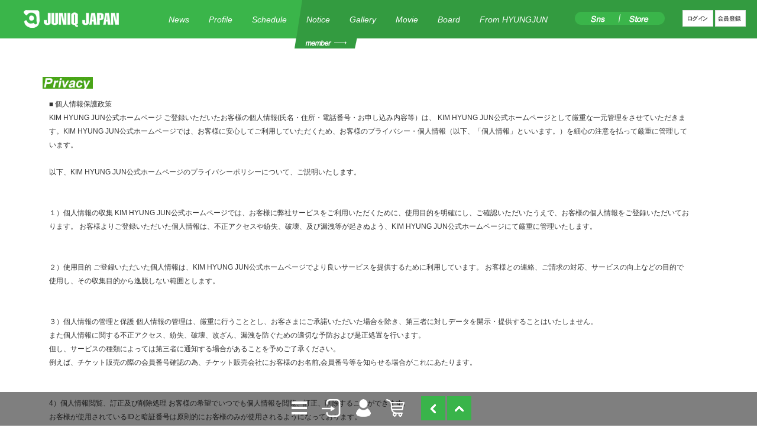

--- FILE ---
content_type: text/html; charset=utf-8
request_url: http://juniq.jp/privacy.html
body_size: 18704
content:
 <!DOCTYPE html PUBLIC "-//W3C//DTD XHTML 1.0 Transitional//EN" "http://www.w3.org/TR/xhtml1/DTD/xhtml1-transitional.dtd">
 <html xmlns="http://www.w3.org/1999/xhtml">
 <head>
 <meta http-equiv="Content-Type" content="text/html; charset=UTF-8">
 <!-- Global site tag (gtag.js) - Google Analytics -->
 <meta name="viewport" content="width=device-width, initial-scale=1, minimum-scale=1, maximum-scale=1, user-scalable=no">
 <meta http-equiv="X-UA-Compatible" content="IE=edge">
 <meta name="format-detection" content="telephone=no">

 <meta property="og:title" content="KIM HYUNGJUN, キム・ヒョンジュン, KIM HYUNGJUN JAPAN OFFICAL FANCLUB,日本ファンクラブ,セブン日本公式ファンクラブ">
 <meta property="og:description" content="KIM HYUNGJUN, キム・ヒョンジュン, KIM HYUNGJUN JAPAN OFFICAL FANCLUB,日本ファンクラブ,セブン日本公式ファンクラブ">
 <meta property="og:url" content="http://">

 <meta name="description" content="KIM HYUNGJUN, キム・ヒョンジュン, KIM HYUNGJUN JAPAN OFFICAL FANCLUB,日本ファンクラブ,セブン日本公式ファンクラブ">
 <meta name="keywords" content="KIM HYUNGJUN, キム・ヒョンジュン ,KIM HYUNGJUN JAPAN OFFICAL FANCLUB,日本ファンクラブ,セブン日本公式ファンクラブ">
   <meta property="og:url" content="http://juniq.jp/">
  <meta property="og:title" content="JUNIQ JAPAN">
  <meta property="og:type" content="website">
  <meta property="og:image" content="/images/kakao_img.jpg">
  <meta property="og:description" content="KIMHYUNGJUN JAPAN FANCLUB">
 <title>KIM HYUNGJUN JAPAN OFFICAL FANCLUB</title>
<link rel="shortcut icon" href="/favicon.ico" type="image/x-icon">
<link rel="icon" href="/favicon.ico" type="image/x-icon">
<link rel="apple-touch-icon" href="/favicon.ico"/>
	<link rel="stylesheet" type="text/css" href="../sys_css_js/css_common.css"/>

 </head>
 <script src="http://code.jquery.com/jquery-latest.min.js" type="text/javascript" ></script>
 <script>
 $(document).ready(function()
 {
    $("#leftmenuArea").hide();
    $("#leftmenuAreaBG").hide();

    $("#left_menu_open,#left_menu_open2").click(function()
    {
            $("#left_menu_open").css({display:'none'});
            $("#left_menu_close").css({display:'block'});

            $("#leftmenuAreaBG").css({display:'block', width:'100%'});
            $("#leftmenuArea").css({display:'block'})
            $('#leftmenuArea').animate({left:'0px'},500);
    });

    $("#left_menu_close").click(function()
    {
            $("#left_menu_open").css({display:'block'});
            $("#left_menu_close").css({display:'none'});

            $("#leftmenuAreaBG").css({display:'none'});
            $('#leftmenuArea').animate({left:'-250px'},500);
            //$("#leftmenuArea").css({display:'none'})
    });

    //로그인 체크
    $("#login").click(function() {
		var loginID = $("#user_id").val();
        var loginPW = $("#user_pw").val();

        if( loginID =='') {
            alert("IDを入力してください");
            $("#user_id").focus();
            return false;
        }

        if(loginPW =='') {
            alert("パスワードを入力してください");
            $("#user_pw").focus();
            return false;
        }
        $("#formLogin").submit();

	});

// Hide Header on on scroll down var didScroll;
var lastScrollTop = 0;
var delta = 5;
var navbarHeight = $('header').outerHeight();
didScroll = false;
$(window).scroll(function(event){
 didScroll = true;
});
setInterval(function() {

 if (didScroll) {
  hasScrolled();
  didScroll = false;
 }
}, 250);
function hasScrolled() {
  var st = $(this).scrollTop();
  var all_width = window.document.body.offsetWidth;

  if(Math.abs(lastScrollTop - st) <= delta) return;

  if( all_width < 1245){
    if (st > lastScrollTop && st > navbarHeight){
      // Scroll Down
      $('header,#right_sub_menu4').hide();

      $('#right_sub_menu3').show();

    }else{
      // Scroll Up
      if(st + $(window).height() < $(document).height()) {
        $('header,#right_sub_menu4').show();
        $('#right_sub_menu3').hide();
      }
    }
    lastScrollTop = st;
  }else{
    $('header').show();
    $('#right_sub_menu4').hide();
  }


 }
 	//우측 마우스 클릭 방지
	$(document).bind("contextmenu", function(e) {
		//return false;
	});


 })

function onEnterSubmit(){
	var keyCode = window.event.keyCode;
	if(keyCode==13) document.formLogin.submit();
}


</script>
 <body>
 <!-- TOP START -->
 <!-- 슬라이딩 메뉴 버튼 Start -->
 <div class='siteMapBtn hidden_1245 show_1244'>
  <p id="left_menu_open" 	style='margin:0;'><BUTTON  class='btn-reset' type='button'><img src="../images/btn_open.png"  /></BUTTON></p>
  <p id="left_menu_close" style='display:none; margin:0;'><BUTTON  class='btn-reset' ><img src='../images/btn_close.png' /></BUTTON></p>
 </div>
 <!-- 슬라이딩 메뉴 버튼 END -->
 <div id="leftmenuAreaBG"></div>
 <div id="leftmenuArea">

 	<div id="leftmenuBox">
	
			<div class='m_menu_member bg_vaiolet1' style='padding-top:15px;'>
			<ul>
				<li>
				<span class='btn'><a href='./join.php'><img src='../images/sub/btn_left_join.gif'  /></a></span>
						<span class='btn' style='padding-left:10px;'><a href='./login.php'	><img src='../images/sub/btn_left_login.gif'  /></a></span>
			 </li>
			</ul>
			</div>
      <div class="gd-gnb">
   <div id="menubox">
    <ul>
     <li id="menubox" class="menu"><a href="news.php" class="cate_a">News</a></li>
     <li id="menubox" class="menu"><a href="profile.php" class="cate_a">Profile</a></li>
     <li id="menubox" class="menu"><a href="schedule.php" class="cate_a">Schedule</a>
     <li id="menubox" class="menu"><a href="news.php?MG=on" class="cate_a">Notice 	</a></li>
     <li id="menubox" class="menu"><a href="gallery.php" class="cate_a">Gallery </a></li>
     <li id="menubox" class="menu"><a href="movie.php" class="cate_a">Movie 		</a></li>
     <li id="menubox" class="menu"><a href="board_ls.php" class="cate_a">Board 		</a></li>
     <li id="menubox" class="menu"><a href="from_ls.php" class="cate_a">From HYUNGJUN</a></li>
		 <!--
	    <li id="menubox" class="menu bg_vaiolet1"><a href="javascript:alert('準備中です');" 	class="cate_a "><img src="../images/aaaaa.png" width="30" height="19" style="vertical-align:bottom;" />&nbsp; Go to Ranking</a></li>-->
    </ul>
   </div>
  </div>
  <br><br>

  <div class="m_menu_member">
   <ul>
    <li>
     <span class="btn"><a href="javascript:open_sns_modal();"><img src="../images/sub/btn_left_music.gif"  /></a></span>
     <span class="btn" style="padding-left:10px;"><a href="store.php"	><img src="../images/sub/btn_left_store.gif"  /></a></span>
    </li>
   </ul>
  </div>
  <div class="m_menu_member">
  	<ul>
   	<li class="txt_align_c">   <span class="btn2">
			<a class='btn-' href='join.php'><strong>正会員登録へ</strong></a>
		</span></li>
   </ul>
  </div>
  <div class="m_menu_member">
  	<ul>
   	<li class="txt_align_c"><a href="agreement.php">会員規約</a> &nbsp;|&nbsp; <a href="privacy.html">個人情報方針</a></li>
   </ul>
  </div>
  <div class="m_menu_member">
  	<ul>
   	<li class="txt_align_c"><a href="mailto:hyungjun_japan@yahoo.co.jp"><img src="../images/mailto2.jpg" style="vertical-align:middle;">hyungjun_japan@yahoo.co.jp</a></li>
   </ul>
  </div>
 </div>
</div>

 <HEADER >
  <div id="right_sub_menu1" class="hidden_1560">
   
        <form id='formLogin' name='formLogin' action='loginChk.php' method='post'>
        <ul>
        <li><input type='text' name='user_id' id='user_id' placeholder='ID' 	class='input_style' /></li>
        <li><input type='password' name='user_pw' id='user_pw'	placeholder='パスワード' 	class='input_style'  onkeydown='javascript:onEnterSubmit()'/></li>
        <li><img id='login' src='../images/right_sub_menu_btn.jpg' width='200' height='29' style='cursor:pointer;'/></li>
        <div id='message'></div>
        <li><input type='checkbox' name='autologin'  class='input_css' /> 次からは自動ログイン </li>
        <li><img src='../images/right_sub_menu_qr.jpg' width='200' height='115' /></li>
        </ul>
        </form>
      </div>

  <div id="right_sub_menu3" class="hidden_1560">
   <a href="javascript:history.back(-1);"><img src="../images/btn_share.png" width="41" height="41" /></a>
   <a href="#"><img src="../images/btn_top.png" width="41" height="41" /></a>
  </div>

  <div id="right_sub_menu4" class="hidden_1561">
   <ul>
		<li></li>
    <li><a href="#" class="hidden_1271" id='left_menu_open2'><img src="../images/btn_01.png"/></a></li>
    <li>
	<a href='login.php'><img src='../images/btn_02.png'/></a>
	</li>
    <li><a href="mypage.php"><img src="../images/btn_03.png" /></a></li>
    <!--<li><a href="#"><img src="../images/btn_04.png" /></a></li>-->
    <li><a href="./mypage_goods.php" style="margin-right:10px;"><img src="../images/btn_05.png" /></a></li>
    <li><a href="javascript:history.back(-1);"><img src="../images/btn_share.png" /></a> <a href="#"><img src="../images/btn_top.png" /></a></li>
   </ul>
  </div>

  <h1><a href="/" class="logo"><img src="../images/logo.png" alt="JUNIQ JAPAN"></a></h1>
  <div class="navi_pc_menu_area hidden_1244">
   <ul class="navi_pc_menu_box" >
    <li><a href="news.php" >News</a></li>
    <li><a href="profile.php" >Profile</a></li>
    <li><a href="schedule.php" >Schedule</a></li>
    <li><a href="news.php?MG=on" >Notice 					</a></li>
    <li><a href="gallery.php" >Gallery 				</a></li>
    <li><a href="movie.php" >Movie 						</a></li>
    <li><a href="board_ls.php" >Board 						</a></li>
    <li><a href="from_ls.php" >From  HYUNGJUN</a></li>
   </ul>
   <ul class="navi_pc_smenu1">
    <li><a href="javascript:open_sns_modal();"><img src="../images/btn_top_music.jpg" width="78" height="22" /></a><a href="store.php"><img src="../images/btn_top_store.jpg" width="75" height="22" /></a></li>
   </ul>
   <ul class="navi_pc_smenu2">
    
        <li><a href='./login.php'><img src='../images/btn_top_login.png' width='52' height='28' /></a></li>
        <li><a href='./join.php'><img src='../images/btn_top_join.png' width='52' 	height='28' /></a></li>
       </ul>
  </div>
 </HEADER>
	<div id="MAIN_AA"></div>
<style>
.sub_tit_txt {width:100% ; max-width:1130px;}
.sub_tit_txt dl {padding:0 2% 0 2%;}
.sub_tit_txt dt {font-size:12px; color:#444; line-height:23px; font-weight:600;}
.sub_tit_txt dd,.sub_tit_txt p {/*margin-top:10px*/ font-size:12px; top:0;line-height:23px;}

</style>


<SECTION>
 <ARTICLE class="article_profile">

  <div class="article_profile_area">

  		<div class="sub_con_ar">
 	 	<div class="con_tit"><img src="../../images/sub/sub_tit_14.jpg" /></div>


    <div class="sub_tit_txt">
     <dl>
					<dd>
      <p> ■ 個人情報保護政策<br />
       KIM HYUNG JUN公式ホームページ ご登録いただいたお客様の個人情報(氏名・住所・電話番号・お申し込み内容等）は、	KIM HYUNG JUN公式ホームページとして厳重な一元管理をさせていただきます。KIM HYUNG JUN公式ホームページでは、お客様に安心してご利用していただくため、お客様のプライバシー・個人情報（以下、「個人情報」といいます。）を細心の注意を払って厳重に管理しています。<br /><br />
       以下、KIM HYUNG JUN公式ホームページのプライバシーポリシーについて、ご説明いたします。</p><br /><br />
       
      <p> １）個人情報の収集
       KIM HYUNG JUN公式ホームページでは、お客様に弊社サービスをご利用いただくために、使用目的を明確にし、ご確認いただいたうえで、お客様の個人情報をご登録いただいております。 お客様よりご登録いただいた個人情報は、不正アクセスや紛失、破壊、及び漏洩等が起きぬよう、KIM HYUNG JUN公式ホームページにて厳重に管理いたします。</p><br /><br />
       
      <p> ２）使用目的
       ご登録いただいた個人情報は、KIM HYUNG JUN公式ホームページでより良いサービスを提供するために利用しています。 お客様との連絡、ご請求の対応、サービスの向上などの目的で使用し、その収集目的から逸脱しない範囲とします。</p><br /><br />
       
       <p>３）個人情報の管理と保護
       個人情報の管理は、厳重に行うこととし、お客さまにご承諾いただいた場合を除き、第三者に対しデータを開示・提供することはいたしません。<br />
       また個人情報に関する不正アクセス、紛失、破壊、改ざん、漏洩を防ぐための適切な予防および是正処置を行います。<br />
       但し、サービスの種類によっては第三者に通知する場合があることを予めご了承ください。<br />
       例えば、チケット販売の際の会員番号確認の為、チケット販売会社にお客様のお名前,会員番号等を知らせる場合がこれにあたります。</p><br /><br />
       
       <p>4）個人情報閲覧、訂正及び削除処理
       お客様の希望でいつでも個人情報を閲覧、訂正、削除することができます。<br />
       お客様が使用されているIDと暗証番号は原則的にお客様のみが使用されるようになっております。<br />
       お客様のE-mailとパスワードがKIM HYUNG JUN公式ホームページの故意あるいは過失以外で盗用されたり、他人の使用により問題が発生したりした場合に対してはKIM HYUNG JUN公式ホームページは一切責任を負いかねます。 <br />
       利用者個人情報と関連するE-mailの暗証番号についての保安維持責任は利用者自身にありますので、他人に暗証番号が知られないように特別注意して頂きますようお願い申し上げます。<br />
       特に公共の場所でオンライン接続する場合には留意して下さい。</p><br /><br />
   </dl>
   </div>


   </div>

 </div>
 </ARTICLE>
</SECTION>

  <!-- footer -->
 <style>
	.sns_bg											{ display:none; position:absolute; top:0; left:0; z-index:50; width:100%; height:100%; background: rgba(0, 0, 0, 0.8);  }
	.sns_area        	{	display:none; position:absolute; top:0; left:0; z-index:51; width:80%; max-width:800px; background-color:#FFF; }
	.sns_box										{	display:block; border:14px solid #3AB54A; padding:40px; text-align:center;	}
	.sns_box	.btn_top				{	width:100%; height:28px; text-align:right;}
	.sns_box ul li							{	display:inline-block; padding:5px;	}
</style>
 <script>
		<!--
		function open_sns_modal()
		{
					var wid_width 	= window.document.body.offsetWidth;
					var wid_hegiht = window.document.body.offsetHeight;

					$(".sns_bg").css({"display":"block","width":+wid_width+"px","height":+wid_hegiht+"px" });
					$(".sns_area").css({"display":"block"});
					sns_modal_height();
		}


		function sns_modal_height()
		{
					var scw = $(window).width();
					var sch = $(window).height();              //브라우져 크기innerH = document.documentElement.clientHeight;
					$("#sc_he").val(sch);

					var mdalw = $(".sns_area").width();
					var mdal = $(".sns_area").height();  //모달 팝업 크기
					$("#sc_he1").val(mdal);

					scH = document.documentElement.scrollTop;  //scrollHeight, scrollHeight
					$("#sc_he3").val(scH);

					if( sch > mdal )
					{
									var body_height 		= sch/2;
									var modal_height =  mdal/2;

									var mdal_height2 = body_height - modal_height + scH;
									$(".sns_area").css({"top":+mdal_height2+"px"});
					}
					else
					{
									var mdal_height2 = scH + 30;
									$(".sns_area").css({"top":+mdal_height2+"px"});
					}

					if( scw > mdalw )
					{
									var body_width 		= scw/2;
									var modal_width =  mdalw/2;
									var mdal_width2 = body_width - modal_width
									$(".sns_area").css({"left":+mdal_width2+"px"});
					}
		}


		$(window).resize(function()
		{
							snsbox_resize();
		});


		function snsbox_resize()
		{
					var wid_width 		= window.document.body.offsetWidth;
					var wid_hegiht = window.document.body.offsetHeight;

					$(".sns_bg").css({"width":+wid_width+"px","height":+wid_hegiht+"px" });
					sns_modal_height();
		}


		function sns_modal_gone()
		{
					$(".sns_bg").css({"display":"none"});
					$(".sns_area").css({"display":"none"});
		}

	 -->
 </script>
 <FOOTER>
 <!-- SNS MODAL -->
 <div class="sns_bg">&nbsp;</div>
 <div class="sns_area">
 	<div class="sns_box">
	  <div class="btn_top"><a href="javascript:sns_modal_gone();"><img src="../images/sub/icon_view_close.png" /></a></div>
   <ul>
    <!--<li><a href="https://www.facebook.com/CIENT.Co" target="_blank"><img src="../images/sub/sns2_fb.png" width="64" height="64" /></a></li>
    <li><a href="https://twitter.com/HyungJun87" target="_blank"><img src="../images/sub/sns2_tw.png" width="64" height="64" /></a></li>-->
    <li><a href="https://www.instagram.com/hyungjunking/" target="_blank"><img src="../images/sub/sns2_is.png" width="64" height="64" /></a></li>
    <li><a href="https://www.youtube.com/juniqofficial" target="_blank"><img src="../images/sub/sns2_yt.png" width="64" height="64" /></a></li>
	<li><a href="https://www.vlive.tv/channel/B748FD" target="_blank"><img src="../images/sub/sns2_vl.png" width="64" height="64" /></a></li>
   </ul>
		</div>
 </div>
 <!-- SNS MODAL -->


 <div id="footer_area">
		<ul class="footer-menu">
   <li><a href="agreement.php"		>会員規約</a></li>
   <li><a href="privacy.html"		>個人情報方針</a></li>
   <li><a href="guide.html"		>メンバー特典</a></li>
  </ul>

  <div class="footer-txt">
   <span class="copyright">copyright ©2021 LOOKKOREA All Rights Reserved.</span>
  </div>

		<ul class="footer_mail">
   <li><a href="mailto:hyungjun_japan@yahoo.co.jp"><img src="../images/mailto.jpg" /> hyungjun_japan@yahoo.co.jp</a></li>
   <li class="footer_family	"><a href="javascript:open_sns_modal();"><img src="../images/family.png"/></a></li>
  </ul>
 </div>
 </FOOTER>
 <!--footer -->


--- FILE ---
content_type: text/css
request_url: http://juniq.jp/sys_css_js/css_common.css
body_size: 82683
content:
	/* CSS Document */
	/*@import url(http://fonts.googleapis.com/earlyaccess/nanumgothic.css);	*/



	/******************** @@공통 CSS SET  ********************/
	html,body,div,p,span,a,ul,ol,li,dl,dt,dd,h1,h2,h3,h4,form,select,fieldset,input,textarea	{margin:0;	padding:0; border:0; list-style:none; font-family:Arial,"Meiryo","MS PGothic","MS UI Gothic", AppleGothic, sans-serif; color:#333;}
	body,div,span,a,input,select,textarea { text-decoration:none; }
	
	img 																												{ margin:0; border:0; padding:0px; border-collapse:collapse; }
	#a,img																										{ selector-dummy: expression(this.hideFocus=true); } 
	
	input,select										{	vertical-align:middle; }
	input, button 								{	margin:0; padding:0; border:0; vertical-align:middle;	}
	input[type=radio]					{	margin-top:-3px; cursor:pointer;	}
	
	label																	{	margin-left:5px; margin-right:20px; cursor:pointer;	}
	select																{	height:23px;	}
	
	body																		{	margin:0 auto; 
																							width:100%; 
																							height:100%;
																							padding:0px; 
																							font-size:12px; 
																							background-color:#FFFFFF; 
																							SCROLLBAR-FACE-COLOR:#ffffff;
																							SCROLLBAR-SHADOW-COLOR:#ae9da5;
																							SCROLLBAR-HIGHLIGHT-COLOR:#ffffff;
																							SCROLLBAR-3DLIGHT-COLOR:#ae9da5;
																							SCROLLBAR-DARKSHADOW-COLOR:#ffffff;
																							SCROLLBAR-TRACK-COLOR:#ffffff;
																							SCROLLBAR-ARROW-COLOR:#ae9da5;
																						}
																						
																						
	/*																					
	p																				{display: block;
																						-webkit-margin-before: 0.625em;
																						-webkit-margin-after: 0.625em;
																						-webkit-margin-start: 0px;
																						-webkit-margin-end: 0px;	}																				
	*/
	/********************@@공통 FONT 설정 ********************/
	a:link 			{font-family:"Meiryo","MS PGothic","MS UI Gothic", AppleGothic, Arial,sans-serif; font-size:12px; color: #696969; text-decoration:none;}
	a:visited {font-family:"Meiryo","MS PGothic","MS UI Gothic", AppleGothic, Arial,sans-serif; font-size:12px; color: #696969; text-decoration:none;}
	a:active 	{font-family:"Meiryo","MS PGothic","MS UI Gothic", AppleGothic, Arial,sans-serif; font-size:12px; color: #696969; text-decoration:none;}
	a:hover 		{font-family:"Meiryo","MS PGothic","MS UI Gothic", AppleGothic, Arial,sans-serif; font-size:12px; color: #0264ad; text-decoration:underline;}
	
	/*
	.basicfont 						{	font-family:"Meiryo","MS PGothic","MS UI Gothic", AppleGothic, Arial,sans-serif; font-size:12px; color:#696969; 0264ad}
	.basicfont_line 	{	font-family:"Meiryo","MS PGothic","MS UI Gothic", AppleGothic, Arial,sans-serif; font-size:12px; color:#dedede;}
	.basicfont_b 				{	font-family:"Meiryo","MS PGothic","MS UI Gothic", AppleGothic, Arial,sans-serif; font-size:12px; color:#696969; font-weight:bold;}
	.basiclink 						{	font-family:"Meiryo","MS PGothic","MS UI Gothic", AppleGothic, Arial,sans-serif; font-size:12px; color:#28A8A8; text-decoration:underline;}*/
	
	/* menu on */
	.main_menu_on 										{	font-family:"Meiryo","MS PGothic","MS UI Gothic", AppleGothic, Arial,sans-serif; font-size:12px; color:#f6ff00; font-weight:bold; text-decoration:none;}
	.main_menu_on a:link 			{	font-family:"Meiryo","MS PGothic","MS UI Gothic", AppleGothic, Arial,sans-serif; font-size:12px; color:#f6ff00; font-weight:bold; text-decoration:none;}
	.main_menu_on	a:visited {	font-family:"Meiryo","MS PGothic","MS UI Gothic", AppleGothic, Arial,sans-serif; font-size:12px; color:#f6ff00; font-weight:bold; text-decoration:none;}
	.main_menu_on	a:active 	{	font-family:"Meiryo","MS PGothic","MS UI Gothic", AppleGothic, Arial,sans-serif; font-size:12px; color:#f6ff00; font-weight:bold; text-decoration:none;}
	.main_menu_on a:hover 		{	font-family:"Meiryo","MS PGothic","MS UI Gothic", AppleGothic, Arial,sans-serif; font-size:12px; color:#f6ff00; font-weight:bold; text-decoration:none;}
	
	/* menu off */
	.main_menu_off 										{	font-family:"Meiryo","MS PGothic","MS UI Gothic", AppleGothic, Arial,sans-serif; font-size:12px; color:#FFFFFF; font-weight:bold; text-decoration:none;}
	.main_menu_off a:link 			{	font-family:"Meiryo","MS PGothic","MS UI Gothic", AppleGothic, Arial,sans-serif; font-size:12px; color:#FFFFFF; font-weight:bold; text-decoration:none;}
	.main_menu_off	a:visited {	font-family:"Meiryo","MS PGothic","MS UI Gothic", AppleGothic, Arial,sans-serif; font-size:12px; color:#FFFFFF; font-weight:bold; text-decoration:none;}
	.main_menu_off	a:active 	{	font-family:"Meiryo","MS PGothic","MS UI Gothic", AppleGothic, Arial,sans-serif; font-size:12px; color:#FFFFFF; font-weight:bold; text-decoration:none;}
	.main_menu_off a:hover 		{	font-family:"Meiryo","MS PGothic","MS UI Gothic", AppleGothic, Arial,sans-serif; font-size:12px; color:#f6ff00; font-weight:bold; text-decoration:none;}
	
	.main_menu_line 									{	font-family:"Meiryo","MS PGothic","MS UI Gothic", AppleGothic, Arial,sans-serif; font-size:12px; color:#8be4e3; text-decoration:none;}
	
	/*.font_gray_11 													{	font-family:"Meiryo","MS PGothic","MS UI Gothic", AppleGothic, Arial,sans-serif; font-size:11px; color:#696969; text-decoration:none; line-height:17px;}
	.font_gray_11_line 								{	font-family:"Meiryo","MS PGothic","MS UI Gothic", AppleGothic, Arial,sans-serif; font-size:11px; color:#dedede; text-decoration:none; line-height:17px;}
	.font_gray_11 a:link 						{	font-family:"Meiryo","MS PGothic","MS UI Gothic", AppleGothic, Arial,sans-serif; font-size:11px; color:#696969; text-decoration:none; line-height:17px;}
	.font_gray_11 a:visited    {	font-family:"Meiryo","MS PGothic","MS UI Gothic", AppleGothic, Arial,sans-serif; font-size:11px; color:#696969; text-decoration:none; line-height:17px;}
	.font_gray_11 a:active 				{	font-family:"Meiryo","MS PGothic","MS UI Gothic", AppleGothic, Arial,sans-serif; font-size:11px; color:#696969; text-decoration:none; line-height:17px;}
	.font_gray_11 a:hover 					{	font-family:"Meiryo","MS PGothic","MS UI Gothic", AppleGothic, Arial,sans-serif; font-size:11px; color:#28A8A8; text-decoration:underline; line-height:17px;}
	
	.font_gray_11_b 										{	font-family:"Meiryo","MS PGothic","MS UI Gothic", AppleGothic, Arial,sans-serif; font-size:11px; color:#696969; text-decoration:none; line-height:17px; font-weight:bold; letter-spacing:-1px;}
	.font_gray_11_b a:link 			{	font-family:"Meiryo","MS PGothic","MS UI Gothic", AppleGothic, Arial,sans-serif; font-size:11px; color:#696969; text-decoration:none; line-height:17px; font-weight:bold;letter-spacing:-1px;}
	.font_gray_11_b	a:visited {	font-family:"Meiryo","MS PGothic","MS UI Gothic", AppleGothic, Arial,sans-serif; font-size:11px; color:#696969; text-decoration:none; line-height:17px; font-weight:bold;letter-spacing:-1px;}
	.font_gray_11_b	a:active 	{	font-family:"Meiryo","MS PGothic","MS UI Gothic", AppleGothic, Arial,sans-serif; font-size:11px; color:#696969; text-decoration:none; line-height:17px; font-weight:bold;letter-spacing:-1px;}
	.font_gray_11_b a:hover 		{	font-family:"Meiryo","MS PGothic","MS UI Gothic", AppleGothic, Arial,sans-serif; font-size:11px; color:#28A8A8; text-decoration:underline; line-height:17px; font-weight:bold; letter-spacing:-1px;}
	
	.font_mc_12 														{	font-family:"Meiryo","MS PGothic","MS UI Gothic", AppleGothic, Arial,sans-serif; font-size:12px; text-decoration:none; color:#139fc0;}
	.font_mc_12 a:link 							{	font-family:"Meiryo","MS PGothic","MS UI Gothic", AppleGothic, Arial,sans-serif; font-size:12px; text-decoration:none; color:#139fc0;}
	.font_mc_12	a:visited 				{	font-family:"Meiryo","MS PGothic","MS UI Gothic", AppleGothic, Arial,sans-serif; font-size:12px; text-decoration:none; color:#139fc0;}
	.font_mc_12	a:active 					{	font-family:"Meiryo","MS PGothic","MS UI Gothic", AppleGothic, Arial,sans-serif; font-size:12px; text-decoration:none; color:#139fc0;}
	.font_mc_12 a:hover 						{	font-family:"Meiryo","MS PGothic","MS UI Gothic", AppleGothic, Arial,sans-serif; font-size:12px; text-decoration:underline; color:#139fc0;}
	*/
	.box 										{	border:1px solid #d1d1d1;														}	
	.box_non_top   { border-style:solid; border-color:#d1d1d1; border-width:0px 1px 1px 1px; }
	.box_50								{	width:50px; border:1px solid #d1d1d1;		}	
	.box_90	 						{	width:90px; border:1px solid #d1d1d1;		}		/*비밀번호확인*/
	.box_100 				{	width:100px; border:1px solid #d1d1d1;	}	 
	.box_150 						{	width:150px; border:1px solid #d1d1d1;	} /*게시판 검색, 로그인 */
	.box_200 				{	width:200px; border:1px solid #d1d1d1;	}	
	.box_250 						{	width:250px; border:1px solid #d1d1d1;	}
	.box_300 						{	width:300px; border:1px solid #d1d1d1;	}	
	.box_500 						{	width:500px; border:1px solid #d1d1d1;	}
	.box_input     {	border:1px solid #cfcfcf; padding:5px; }
	.box_input2    {	border:1px solid #cfcfcf; padding:5px; color:#000; font-size:13px; }*/
	
	
	.cmt_ta  {	font-family:"Meiryo","MS PGothic","MS UI Gothic", AppleGothic, Arial,sans-serif; FONT-SIZE:9pt; COLOR:#555555; background:#FFFFFF; BORDER:1px solid #DDDDDD; PADDING:4px;
												scrollbar-track-color:#FFFFFF; scrollbar-face-color:#FFFFFF;
												scrollbar-3dlight-color:#FFFFFF; scrollbar-highlight-color:#FFFFFF;
												scrollbar-shadow-color:#FFFFFF; scrollbar-darkshadow-color:#FFFFFF;
												scrollbar-arrow-color:#DDDDDD;	}
										
	.font_red   		{ color: #F30; 			} 						/* red 			*/
	.font_red2				{	color: #E35D63		}							/* red2 		*/
	.font_white 		{ color: white; 		}							/* white 	*/
	.font_blue  		{ color: #3AB54A; } 						/*blue    */
	.font_blue1			{	color:	#339B40;	}							/*blue    */
	.font_vaiolet1{	color:	#3d1c85;	}
	.font_gold				{	color: #C18557		}							/*	
	.font_orange		{	color: #F90;				}							/* 주황색 
	.font_orange2 {	color:	#ff771c;		} 						/* 주황색 
	.font_green1 	{ color: #009900;	} 						/* ��� 
		*/
	.font_green2		{	color:	#339999;	}
	/*
	.font_gray1 		{ color: #4C4C4C;	} 						/* gray 
	.font_gray2 		{ color: #777777; } 						/* gray 
		*/
	.font_gray3 		{ color: #999999; } 						/* gray */
		
	/*
	.font_ex1   		{ color: #009966; } 						/*���
	.font_ex2   		{ color: #9B18C1; } 						/*���ֻ
	.font_ex3   		{ color: #058ca5; } 						/*��Ȳ
	.font_ex4   		{ color: #BAD143; } 						/*����
		*/

	.font_bold  					{ font-weight:bold; 									} 
	.font_nomal 					{ font-weight:normal;							 }
	.font_underline  { text-decoration:underline;	}

	/*.f10s		{ font-size:10px; }
	.f11s		{ font-size:11px; }
	.f12s		{ font-size:12px; }
	.f14s		{ font-size:14px; }
	.f15s		{ font-size:15px; }*/
	
	.bg_g1	   	{ background-color: #47B717; } /* ��� */
	.bg_red    { background-color: #CC0000; } /* red */
	.bg_red2   { background-color: #FFDFDF; } /* ���� red */
	.bg_red3   { background-color: #FEF1E7; } /* ���� red2 */
	.bg_yellow { background-color: yellow;} /* ��� */
	.bg_gray1  { background-color: #4C4C4C;} /* gray */
	.bg_gray2  { background-color: #777777;} /* gray ����*/
	.bg_gray3  { background-color: #cccccc;} /* gray ����*/
	.bg_gray4  { background-color: #F0F0F0;} /* gray ����*/   
	.bg_blue   { background-color: #3AB54A; } /*blue*/
	.bg_blue1  	 {	background-color:#0264ad;	}
	.bg_vaiolet1	{	background-color: rgb(58, 181, 74);	} /* 올리브 그린(LEFT MENU BG) */
	.bg_ex3    		{ background-color: #FF3300; } /*��Ȳ*/
	.bg_white 		 {	backgroung-color: #FFF;				}	/* white */
	.color_main 	{ color:#0264ad; }

	
	.padding_5  			{	padding: 5px; 	} 
	.padding_10 			{	padding: 10px; } 
	.padding_15 			{	padding: 15px; } 
	.padding_20 			{	padding: 20px; }
	.padding_t_50 	{	padding-top: 50px; }
	.padding_l_20	 {	padding-left:20px; }
	.padding_l_40	 {	padding-left:40px; } 
	.padding_b_150 {	padding-bottom: 150px; background-color:#666 }
	/*.padding_s1 			{	padding: 2px 3px; }
	.padding_s2 			{	padding: 1px 2px; }
	.padding_s3 			{	padding: 0px 5px; } 
	.padding_s4			 {	padding: 3px 5px 3px 5px; } */
	
	.padding_1pr  	{	padding:1%;								 }
	.padding_2pr  	{	padding:2%;								 }
	
	.margin_5 					{	margin:5px 0px;				 	}
	.margin_t10 			{	margin-top:10px;			 	}	
	.margin_t20 			{	margin-top:20px;			 	}
	.margin_t50				{ margin-top:50px; 				}
	.margin_b_30			{	margin-bottom:30px;		}
	.margin_b_15			{	margin-bottom:15px;		}
	.margin_rl1 			{	margin:0px 2px 0 0; 	}
	
	
	
	/*미정 필요한 소스모음*/
	.padding_t_80 	{padding-top: 80px; }
	.padding_b_15  {padding-bottom: 15px;}
	.padding_b_22  {padding-bottom: 22px;}
	.padding_s1 			{padding: 1em 1em 1em 1em; }
	
	.margin_t30				{ margin-top:30px; 				}
	
	.bg_black  { background-color: #000000; } /*black*/
	.bg_white  { background-color: #ffffff; } /*white*/
	
	.font_BSize { font-size:22px; font-weight:bold; } 
	
	/* Border Line버튼 게시판 */
	.border0							{ border-style:solid; border-width:1px; border-color:#ececec; }
	.border1							{ padding:2px 0 2px 5px; border-style:solid; border-width:1px; border-color:#d3d3d3; }
	.border_no					{ padding:2px 0 2px 5px; border-style:none; }
	
	.btn_basic_100 {	display:inline-block; width:100px; text-align:center; vertical-align:middle; line-height:20px; FONT-FAMILY:"Nanum Gothic", Tahoma, AppleGothic, sans-serif; font-size:1em; color:#00bbd7; text-decoration:none; border-style:solid; border-width:1px; border-color:#cccccc; background-color:#FFF;}
	.btn_basic_80 	{	display:inline-block; width:80px; 	text-align:center; vertical-align:middle; line-height:20px; FONT-FAMILY:"Nanum Gothic", Tahoma, AppleGothic, sans-serif; font-size:1em; color:#00bbd7; text-decoration:none; border-style:solid; border-width:1px; border-color:#cccccc; background-color:#FFF;}
	.btn_basic_60 	{	display:inline-block; width:60px; 	text-align:center; vertical-align:middle; line-height:20px; FONT-FAMILY:"Nanum Gothic", Tahoma, AppleGothic, sans-serif; font-size:1em; color:#00bbd7; text-decoration:none; border-style:solid; border-width:1px; border-color:#cccccc; background-color:#FFF;}
	.btn_basic_40 	{	display:inline-block; width:40px; 	text-align:center; vertical-align:middle; line-height:20px; FONT-FAMILY:"Nanum Gothic", Tahoma, AppleGothic, sans-serif; font-size:1em; color:#00bbd7; text-decoration:none; border-style:solid; border-width:1px; border-color:#cccccc; background-color:#FFF;}
	
	/* BTN */
	.btn_area 												{	width:96%; padding:2%; display:inline-table; }
	.btn_login 											{	background: rgb(128, 133, 145) none repeat scroll 0 0;   border: medium none currentcolor;   color: rgb(255, 255, 255);  font-size: 15px;   font-weight: bold; height: 35px; margin: auto;		margin-top:15px; text-align: center; width:100%; 		cursor:pointer; border-radius:3px;}
	.btn_order1 										{	background: rgb(128, 133, 145) none repeat scroll 0 0;   border: medium none currentcolor;   color: rgb(255, 255, 255);  font-size: 15px;   font-weight: bold; height: 35px; margin: auto;	 margin-top:15px; text-align: center; width: 140px; cursor:pointer; border-radius:3px;}		
	.btn_order2 										{	background: rgb(255, 123, 5		) none repeat scroll 0 0;   border: medium none currentcolor;   color: rgb(255, 255, 255);  font-size: 15px;   font-weight: bold; height: 35px; margin: auto;	 margin-top:15px; text-align: center; width: 140px; cursor:pointer; border-radius:3px;}				
	.btn_order3 										{	background: rgb(254, 60, 0			) none repeat scroll 0 0;   border: medium none currentcolor;   color: rgb(255, 255, 255);  font-size: 15px;   font-weight: bold; height: 35px; margin: auto;	 margin-top:15px; text-align: center; width: 140px; cursor:pointer; border-radius:3px;}				
	
	
	/*
	.line0  				{	border-bottom:1px solid #cccccc; }
	.line1 				 {	border-bottom:2px solid #cccccc; }
	.line2  				{	border-bottom:2px solid #eeeeee; }
	.line3 				 {	border-bottom:1px solid #eeeeee; }
	.line4  				{	border-bottom:1px solid #b7c2e3; }
	.line5  				{	border-bottom:1px solid #98AB29;	}
	.line6  				{	border-top:1px solid #98AB29;				}
	*/
	.line7						{	border-bottom:1px solid #e6e7e9;}
	/*
	.line8						{	border-bottom:1px solid #e6e7e9;}
	.line_white {	border-bottom:1px solid #ffffff; }
	*/
	
	
	/*
	.border_bottom	{border-bottom:1px solid #eeeeee; }
	.border_c1		{border:1px solid #cccccc; }
	.border_c2		{border:2px solid #cccccc; }
	.border_c3		{border:3px solid #cccccc; }
	.border_e1		{border:1px solid #eeeeee; }
	.border_e3		{border:3px solid #eeeeee; }
	.border_d1		{border:1px solid #6D6D6D; }
	.border_d3		{border:3px solid #6D6D6D; }
	.border_gray	{border:1px solid #cccccc; } 
	.border_ex3		{border:1px solid #01bee0; } 
	
	.border_right	{border-right:1px solid #cccccc; }
	.border_b					{border-bottom:1px solid #cccccc; }
	.border_b2				{border-bottom:1px solid #eeeeee; }
	.border_tb				{border-top:1px solid #cccccc;border-bottom:1px solid #cccccc; }
	
	border-style:solid; border-width:1px; border-color:#cdcdcd; background-color:#FFF;		
	
	
	.width100pr 					{	width:100%; }	
	.width98pr 						{	width:98%;	 }
	.width96pr 						{	width:96%;	 }
	.width94pr 						{	width:94%;	 }
	.width90pr 						{	width:90%;	 }	
	.width80pr 						{	width:80%;	 }
	.width60pr 						{	width:60%;	 }
	.width50pr 						{	width:50%;	 }
	.width_max_750			{ max-width:700px;}
	*/
	
	/*이미지*/
	.img_box {border-style:solid; border-color:#e2e2e2; border-width:1px;}
	
	.line_h23px 					{ line-height:23px; }
	.line_h25px 					{ line-height:25px; }
	.line_h35px 					{ line-height:35px; }
	
	
	.txt_align_l     { text-align:left; 		}
	.txt_align_r     { text-align:right; 	}		
	.txt_align_c     { text-align:center; }
	
	.vatical_top     {	vertical-align:top;	}
	
	
	
	/********************@@ 공용_레이아웃 ********************/
	header							{	position:fixed; left:0px; top:0px;	z-index:10; width:100%; height:85px; overflow:hidden; background-image:url(../images/herder_bg.png); background-repeat: repeat-x; }
	nav										{	position:fixed; display:block; left:0px; top:124px; z-index:10;	width:100%; height:40px; padding-left:1%;	background-color:#FFF;}
	section						{	display:block; width:100%; margin:0;  margin-top:65px; padding:0; }
	article						{	display:block; width:100%;	margin:0; padding:0;}
	aside        {	display:block; width:100%; margin:0; padding:0; border:0; border-image:none;	}
	footer       {	display:block; width:100%; margin:0; padding:0; border:0; border-image:none; }
	
	
	/********************@@TOP ********************/
	header .logo {	width:198px;	height:44px;	position: absolute;	left:40px;	top:17px;	}
	
	
	
	
	
	/********************@@TOP PC MENU ********************/
	header .navi_pc 					{	float:right; display:inline-block; width:100%; height:82px; background-image:url(../images/navi_pc_bg.png); background-repeat: repeat-x;					}
	
	.navi_pc_menu_area 												{	float:right; display:block; width:1010px; height:82px; background-image:url(../images/navi_pc_bg.png); background-repeat: repeat-x;					}
	.navi_pc_menu_box														{ float:left; 	display:inline-block; margin:20px 0 0 15px;  }
	.navi_pc_menu_box li											{	margin:0; display:inline-block; padding:5px 30px 0 0;	}
	.navi_pc_menu_box a												{	display:block;	}
	.navi_pc_menu_box li a									{	font-family:Arial; font-size:1.2em; color:#fff; font-style:italic;}
	.navi_pc_menu_box li a:active 	{ text-decoration:none;}	
	.navi_pc_menu_box li a:hover 		{	color:#000; text-decoration:none;}			
	
	.navi_pc_smenu1														{ float:left; 	display:inline-block; margin:20px 0 0 15px; }
	.navi_pc_smenu2														{ float:left; 	display:inline-block; margin:17px 0 0 30px; }
	.navi_pc_smenu2	li 										{ display:inline; } 
	
	
	/**************** TOP MOBILE MENU St ****************/
	.siteMapBtn  			 		{ position: fixed;  top: 10px;   right: 40px;   z-index:50;  }
	.siteMapBtn p 					{	display: block;		cursor: pointer;		padding:7px;			transform: translate3d(0, 0, 0);				transition: transform .4s;				background-color: rgb(58, 181, 74);	}
	.siteMapBtn button	{	background-color: rgb(58, 181, 74); }
	
	#leftmenuAreaBG		{ position:fixed; top:0; left:0; display:none; z-index:19; width:100%; height:100%; background: rgba(0, 0, 0, 0.8); overflow: auto; 				}
	#leftmenuArea				{	position:fixed; top:0; left:-260px; display:none;	z-index:20;	/*width:70%;*/ width:250px; height:100%; background: rgba(47, 47, 47, 1);	overflow:auto; }
	#leftmenuBox					{	position:relative; overflow:auto; overflow-x:hidden; height:100%; 	}
	

	
	
	.m_menu_gubun												{	width:99%; height:25px; text-align:right;	padding-top:12px; padding-right:1%; color:#d2d1d6; letter-spacing:5px;}
	.m_menu_gubun	  a 							{	font-size:0.9em; color:#9b9a9a; letter-spacing:0px; text-decoration:none;}
	
	.m_menu_search 										{	float:left; width:100%; display:inline; overflow:hidden; margin:10px 10px 0 10px;  }
	.m_menu_search input					{	float:left; width:88%; height:28px;   display:inline; vertical-align:top; border:5px solid #21d2cf; font-size:16px; }
	
	.m_menu_member					 															{	display:block; width:220px; padding:0 15px 15px 15px;}
	.m_menu_member .btn 															{	display: table-cell;	}
	.m_menu_member :first-child.btn 			{	padding-right: 0px;	}
	.m_menu_member .btn .btn-register 	{	background: rgb(58, 58, 58);	}
	.m_menu_member .btn .btn-flipboard {	background: rgb(140, 140, 140);	}
	.m_menu_member li																		{	display:block; width:100%;	 color:#b4b4b4;}		
	.m_menu_member li a																{ color:#b4b4b4; }
	.m_menu_member .btn2 														{	display: table-cell; 	}
	.m_menu_member .btn2 a 												{	display: block; width:220px;  text-align:center; background:#ffcc00; padding:7px 0px; border-radius:3px; color:#333333;  -webkit-box-sizing: border-box; -moz-box-sizing: border-box; -ms-box-sizing: border-box;	}	

	.m_member_infor																			{	display:block; width:220px; padding:15px;  	}
	.m_member_infor .mvdate_tit_le 			{	display:inline-block; width:44px; height:43px; text-align:center; /*padding: 0px 2px 0px 2px;*/ }	
	.m_member_infor	.mvdate_tit_ri 		 { display:inline-block; padding-left:10px;	min-width:150px; vertical-align:top; line-height:20px;}

	.m_right_member_infor																			{	display:block; width:170px; background-color:#FFF; padding:10px; border-style:solid; border-color:#4bae50; border-width:5px; margin-bottom:10px; 	}
	.m_right_member_infor .mvdate_tit_le 			{	display:inline-block; width:44px; height:43px; text-align:center; /*padding: 0px 2px 0px 2px;*/ }	
	.m_right_member_infor	.mvdate_tit_ri 		 { display:inline-block; width:100px; padding-left:10px;	vertical-align:top; line-height:20px; }

	.m_right_menu_member					 														{	display:inline-block; width:170px; height:31px;  margin:0px; padding:0px; }
	.m_right_menu_member li																	{	display:inline-block; width:85px; height:31px;	margin:0px; padding:0px; }
	

	#menubox	li																							{	width:100%; height:30px; vertical-align:middle; list-style:none;  display:inline-table; padding-top:15px; }
	#menubox .cate_a 																	{	float:left; height:30px; padding:0 0 0 15px; }
	#menubox .go_main																	{	float:right; padding-right:10px; }
	
	#menubox_ls																							{	float:left; width:100%; padding:15px 0 15px 0;  font-weight:bold; background: rgb(256, 256, 256);}
	#menubox_ls li																				{ padding-left:30px;}  
	.menu 																												{	width:100%; border-bottom:1px solid #000000;}
	.menu a																											{	cursor:pointer; color:#b4b4b4; }
	.menu .hide																							{	display:none;}
	
	#menubox_ls2																						{	float:left; width:100%; padding:15px 0 15px 0;  font-weight:bold;}
	#menubox_ls2 li  																	{ clear:both; padding-left:15px;}	
	
	

	/********************@@MAIN ********************/
	/*.main_01 				{ width:100%; height:900px; background: url("../images/top_big.jpg") no-repeat top rgb(0, 0, 0);line-height: 1.6; position: relative; min-height: 960px;}*/
	.main_01 				{ width:100%; display:block; height:900px; min-height: 910px; background: url("../images/230707_top_big.jpg") no-repeat top rgb(0, 0, 0); background-size: cover; line-height: 1.6; }
	.main_01new 	{ width:100%; display:block; height:900px; min-height: 910px; background: url("../images/230707_top_big.jpg") no-repeat top rgb(255,255,255); background-size: cover; /*line-height: 1.6;*/ }
	.main_01news 	{	width:100%; text-align:center; vertical-align:middle; display:table; }
	.main_01newss {	width:100%; height:900px; display:table-cell; vertical-align:middle }	
	.main_02 				{ width:100%; display:block; }
	.main_03 				{ width:100%; display:block; /*background: url("../images/gallery_area_img.jpg") no-repeat top; background-size: cover;*/ background-color:#f5f5f5; position: relative;}				
	.main_04 				{ width:100%; display:block;/*height:897px; background-color:#0CF; /*background-image:url(../images/main_01_bg.jpg); */ }					
	

	.main_01_txtnew       { display:block; width:100%; text-align:center; }
	.main_01_txtnew span		{ margin:0px; padding:0; color:#FFF; font-size:2.64em; font-family:Arial, Helvetica, sans-serif; line-height:40px; }
	.main_01_txt 						{ position:relative; top:25%;  width:100%;  text-align:center;	line-height:120px; } /*top 25%원래 75% 이미지앞 글씨 위에마진*/
	.main_01_txt h2			 {	margin:0px; padding:0; color:#FFF; font-size:11em; 		font-family:Arial, Helvetica, sans-serif; font-weight:bold; letter-spacing:-2px;  }
	.main_01_txt span		{ margin:0px; padding:0; color:#FFF; font-size:2.64em; font-family:Arial, Helvetica, sans-serif; line-height:40px; }
	
	
	/* 메인 뉴스 */
	#news_list_ar 														{	width:100%;	margin:0 auto;  max-width:1160px;  padding: 120px 0 120px 0px; }

	.det_list 																		{	width:100%; margin:0 auto; max-width:1130px; display:block; overflow: hidden; margin-bottom:50px;}
	.det_list .list_tit_le 					{	width:64%; height:25px; display:inline-block; background-image:url(../images/area_bar_01.png); background-repeat:no-repeat; }
	.det_list .list_tit_le2 				{	width:64%; height:25px; display:inline-block; background-image:url(../images/area_bar_02.png); background-repeat:no-repeat; }
	.det_list .list_tit_le3 				{	width:64%; height:25px; display:inline-block; background-image:url(../images/area_bar_03.png); background-repeat:no-repeat; }
	.det_list .list_tit_ri 					{	width:34%; height:25px; display:inline-block; text-align:right; vertical-align:top ; }

	.news_ls_area     {width:100%;max-width:1130px; display: table;  margin:0 auto;}
	.newslist_dat 			 {width:31%; margin:0 auto; display:inline-block; /*max-width: 360px; min-width: 280px;/*display: table-cell;*/ margin: 5% 1% 10% 1%;vertical-align: top;}	
	.news_date    			 {margin:0 auto; width:100%; height:100px;}
	/* .news_date:after {clear: both; display: block; content: "";}*/
			
	.newsdate_tit_le 			{	float:left; width:5%; max-width:17px; height: 90px; font-family: Arial, Helvetica, sans-serif; font-size: 1em; font-weight:700;text-align: right;padding-right: 5px; writing-mode: vertical-rl; writing-mode: vertical-rl;  writing-mode: tb-rl (or vertical-rl) writing-mode: tb-lr; -webkit-writing-mode: tb-lr;  -ms-writing-mode: tb-lr;/*transform: rotate(90deg);*/}
	.newsdate_tit_ri 			{	width: 90%; font-weight:700; color:rgb(0,0,0); font-size:12em; letter-spacing:-10px; line-height:90px; }

	
	.new_title							 {width: 100%;  margin-top: 15px;  border-left-color: rgb(160, 160, 160); border-left-width: 1px; border-left-style: solid;}
	.new_title h2 				{display: block; padding: 0px 20px 0px 25px; line-height:30px;; font-size: 2em; letter-spacing:-1px; font-weight:700;}
	.new_title p 					{display: block; padding: 20px 20px 10px 25px; line-height:21px; font-size: 1em; }		
	.new_title .icon		{display: block; padding:10px 0 0 25px; }

	
	/* 메인 갤러리 */
	#gallery_det_ar 									{ margin:0px auto; width:100%; max-width:1160px; display:block;  padding: 120px 0px 120px 0px;}
	
	.gallery_list 												{ margin:0 auto;  max-width:1115px; display:block;  text-align:center; /*background-color:#006;*/ }
	.gallery_list:after							{	content:""; display:block; clear:both;}
	.gall_ls_box 													{ float:left; margin:7px; width:256px; height:256px; display:inline-block; vertical-align:top; /*background-color:#990;*/  }
	.gall_ls_box a 											{	width:20%; width:256px; height:256px;
																														display:table-cell;
																														vertical-align:top;
																														text-decoration:none;
																														transition:all .3s ease;
																														-moz-transition:all .3s ease;
																														-webkit-transition:all .3s ease;
																														opacity:0;
																														
																														}	
	.gall_ls_box a:hover 				{ box-sizing:border-box; background:rgba(244,244,244,1); color:#FFF; opacity:1; border:7px solid #3AB54A; }	
																									
	.gall_ls_box a ul						 { margin:10px auto; display:block; width:222px; height:23px; }																								
	.gall_ls_box a li							{	width:49%; display:inline-block; color:#3AB54A;		}
	.gall_ls_box .li_gubun		{ text-align:left;			}
	.gall_ls_box .li_like			{ text-align:right;			}																		
	.gall_ls_box a dl			 			{ margin:20px auto; width:222px; height:160px; }																								
	.gall_ls_box a dt							{	width:222px; color:#353535; font-size:1.2em; font-weight:600; padding-bottom:10px; text-align:left;}
	.gall_ls_box a dd							{	width:222px; color:#8f8f8f; font-size:1em;		 text-align:left; line-height:18px; }		
	.gall_ls_box .icon			{ padding-top:20px; font-family:"Meiryo","MS PGothic","MS UI Gothic";  font-style:italic; font-size:0.9em; letter-spacing:0px; color:#fff; text-align:center;}
	/** {box-sizing: border-box;}
	 Clearfix (clear floats) */

	
		/* MAIN MOVIE  */	
		#main_04_movie_area   {	margin:0 auto; display:block; width:100%; max-width:1160px; padding:120px 0 120px 0px; }

		.movie_ls_area								{	margin:0 auto; max-width:1130px; display:block;  /*background-color:#063;*/ text-align:center; }
		.movie_ls_box 								{ margin:5% 1% 2% 1%; width:31%; max-width:360px; min-width:280px; min-height:300px; display:inline-block; vertical-align:top; border:1px solid #C7CBCF;background-color:#ffffff;-webkit-box-sizing:border-box;box-sizing:border-box; box-shadow: 0 6px 8px 0 rgba(0, 0, 0, 0.2); }
		.movie_ls_box a       { text-decoration:none; } 					
		.movie_img																	{ display:block; margin:10px auto;  width:95%;  height:150px;}
		.movie_img		img												{	width:100%;	}
		.movie_img a:hover :after 	{ clear: both; display: block; content: "";}

		.movie_title 									{ display:block; width:100%; padding:10px 0 10px 0; }
		.movie_title dt 						{	display:block; padding: 0px 10px 5px 10px; text-align:left; line-height:30px; font-family:"Meiryo","MS PGothic","MS UI Gothic"; font-weight:700; color:#363636; font-size:1.5em; letter-spacing:-1px; /*background-color:#333;*/}
		.movie_title dd 						{	display:block; padding: 0px 10px 0px 10px; text-align:left; font-family:"Meiryo","MS PGothic","MS UI Gothic"; color:#363636; font-size:1.2em; line-height:18px; /*background-color:#063;*/ }		
		/* MAIN MOVIE  */	
	
	
		/* MAIN RIGHT SLIDE */
		#right_sub_menu1														{position:fixed; top:125px; right:25px;  z-index:1000; width:200px; height:180px;  }
		#right_sub_menu1 .input_style	{padding-left:5px; width:189px; height:28px; border-style:solid; border-color:#3AB54A; border-width:3px; color:#2d1463; font-family:"Meiryo","MS PGothic","MS UI Gothic";}
		#right_sub_menu1 li											{margin-bottom:8px; color:#1c4406; font-size:1em; font-family:"Meiryo","MS PGothic","MS UI Gothic"; }
		
		#right_sub_menu2 li											{height:30px;	}
		.ls_story_01, 	.ls_story_02,	.ls_story_03,	.ls_story_04	{	fill:rgba(0, 0, 0, 0);		stroke:rgba(255, 255, 255, 1);	} /*{fill:rgba(241, 174, 232, 1);stroke:rgba(241, 174, 232, 1);}*/
		.ls_story_01_active											{fill:rgba(255, 255, 255, 1);	stroke:rgba(255, 255, 255, 1);	}
		.mouse 																							{width:30px; height:66px; position:absolute; right:-15px; bottom:-10px;} 
		
		.marking_01, .marking_02, .marking_03, .marking_04			{display:none;		}
		.marking_active															{display:block; position:relative; top:-23px; left:-100px;	}			
		
		#right_sub_menu3														{position:fixed; right:25px; bottom:15px; z-index:1000; width:88px;  height:41px; text-align:right; /*background-color:#063;*/ }
		#right_sub_menu4														{position:fixed; right:0px; bottom:0px; z-index:1000; padding-top:7px; width:100%; height:50px; text-align:center; background: rgba(0, 0, 0, 0.5); }	
		#right_sub_menu4 li											{display:inline-block; margin-right:10px;	}	
	


 /************************ @@ NEWS  ************************/
	.article_news						{	width:100%; display:block;	}
	.article_news_area	{ margin:0px auto; width:100%; max-width:1160px; display:block;  padding: 65px 0px 120px 0px; vertical-align:top; /*border:1px solid #F00;*/ }

	/* NEWS _PC_LEFT */
	.con_left 													{	/*width:25%;*/ width:290px; /*height:500px;*/ padding:0 2% 0 1%;	display: inline-table; /* background-color:#960; padding:0 20px 0 80px;*/ vertical-align:top;}
	.con_tit 														{	width:100%; height:35px;		}
	.search_ar 												{	width:100%; height:62px;	}
	.search_ar form																								 { background: #fff;}
	.search_ar input, .search_ar button					{ border: none;  outline: none;  background: transparent;  }
	.search_ar button														'									{ float:right;  }
	.search_ar input 																							{	width:80%; /*max-width:243px;*/ height: 42px;	font-size:16px;	font-weight:bold;	font-family:Arial, Helvetica, sans-serif;}

		#tob_bar_area2, #tob_bar_area3, #tob_bar_area4,#tob_bar_ls2, #tob_bar_ls3, #tob_bar_ls4			{display:none;}
		
	
	.icon_bar  																												{ width:100%; display:block; background-image:url(../images/new_search_bg.jpg); background-repeat:repeat-x; }
	.icon_menu 																												{	width:100%; margin:0 auto; text-align:center;}
	.icon_menu   li					 	 																{ width:20%; 	height:56px; display:inline-block; padding:0 6px 0 6px; }


	.rec_list_ar  									{padding:22px 0 22px 0; }
	.rec_list_ar  h2       {color:rgb(44,44,44);}
	.rec_list              {border-top:1px solid #000; box-sizing:border-box;}
	.rec_list  li        		{width:100%; padding:10px 5px 0 0; border-bottom:1px solid #d3d3d3; box-sizing:border-box;}  
	.rec_list  li  a       {color:rgb(66,66,66); font-size:1.2em;}
	.rec_list  li  p       {color:rgb(162,162,162); font-size:1em;}	
	
	
	
	/* NEWS _PC_RIGHT 서브 게시판 페이지  */
	.con_right 												{	width:812px; height:500px; display:inline-table;  vertical-align:top;  }
	.post 																	{ display:block; border: solid 1px rgba(160, 160, 160, 0.3);/*margin: 0 0 2em 0; */ padding:15px 25px 15px 25px; margin-bottom:30px; }
	.post	.btn_top									{	display:block; width:100%; height:15px; text-align:right; vertical-align:top;	}
	
	
	.post_date    											{	margin:0 auto; width:100%; padding:0px 0 5px 0; text-align:left;  }
	.post_date:after       		{	clear: both; display: block; content: "";}
	/*.post_date  p  								{	font-size: 1em;	}*/

	.post_date .date_tit_le 									{	display:inline-block;		width:2%; 	min-width:17px;	max-width:20px;  color:rgb(162, 162, 162); font-size:1em; font-weight:bold; margin-top:2%; text-align:right;	padding-right:5px; writing-mode: vertical-rl; writing-mode: vertical-rl;  writing-mode: tb-rl (or vertical-rl) writing-mode: tb-lr; -webkit-writing-mode: tb-lr;  -ms-writing-mode: tb-lr; }
	.post_date .date_tit_mi 		  					{	display:inline-block;	 width:12%; min-width:75px; max-width:80px;	 color:rgb(0, 0, 0); font-size:5.2em; font-weight:bold; }
	.post_date .date_tit_ri 		 						{	display:inline-block;	 width:84%;	min-width:200px; border-left:1px solid #000; text-align:left;   }
	.post_date .date_tit_ri2 		 					{	display:inline-block;	 width:84%;	min-width:200px;   }
	.post_date .date_tit_ri h2							{ width:90%; color: rgb(28, 28, 28); font-size:1.5em; margin-left:10px; line-height:25px; }
	.post_del																								{ text-align:left;	} 																																	
	.post_del  .image.featured 	img		{ display:block; width:100%; margin:2% 0 4% 0;  }

	.post_social_area            				{	width:96%; padding:2%; display:block; background:rgb(242,242,242);}
	.post_social_area .le            {	display:inline-block; width:20%; height:26px; line-height:26px; font-size:0.875em; font-weight:600; color:rgb(58, 181, 74); padding:0 0px 0 2px; letter-spacing:-1px;}	
	.post_social_area .le img							 {	vertical-align: middle;		} 
	.post_social_area .le:after       {clear: both; display: block; content: "";}

	.post_social_area .ri           	 {	display:inline-block;	width:77%; height:26px; text-align:right;	}	    					
	.post_social_area .ri li          { display:inline-block; height:26px; padding-right:10px; /*line-height:26px;*/ }

		/* {box-sizing: border-box;} */
		/*paging*/
	.pagination                      { width:100%; margin:30px auto; display:block; /*padding:30px 0 30px 0;*/ height:24px; text-align:center; }
	.pagination li																			{ display:inline-block; line-height:20px; box-sizing:border-box; width:24px; height:24px; vertical-align:bottom !important; border:1px solid #ffffff;}
	/*
	.pagination li a 																{ display:block; width:24px; height:24px; color:rgb(160,160,160); font-size:13px; text-decoration: none; text-align:center; box-sizing: border-box; border:2px solid #fff;}
 .pagination li a.active 									{ display:block; width:24px; height:24px; color:#3AB54A; box-sizing: border-box; border:2px solid #3AB54A;}		 
	*/
	.pagination .currentpage									{	width:24px; height:24px; color:rgb(160,160,160); line-height:20px; box-sizing: border-box; border:2px solid #3AB54A;  text-align:center; }	
	.pagination img																		{ margin-top:4px;} 

	.pagination02																																																		{	clear:both; /*margin:50px auto;*/  width:100%; height:24px; text-align:center;   }
	.pagination02 li																																															{ display:inline-block; width:24px; height:24px; padding-top:3px; font-size:13px; border:1px solid #cecece; box-sizing: border-box; color:#fff; vertical-align:bottom !important;}
	.pagination02 .currentpage																																				 {	color:rgb(160,160,160); box-sizing: border-box; border:2px solid #3AB54A; color:#fff; background-color: #3AB54A; text-align:center; }
	.pagination02 img																																														{ margin-top:-4px;} 
	



	 /************************ @@ PROFILE  ************************/
	.article_profile						{	width:100%; display:block; 	}
	.article_profile_area	{ margin:0px auto; width:100%; max-width:1160px; display:block;  padding: 65px 0px 120px 0px; vertical-align:top; }	

		
	/* 서브 프로필 페이지*/
	.sub_con_ar   							{ width:100%; display:block;  }
	.con_tit 												{ width:98%; height:35px; padding: 0 1% 0 1%; }

	.sub_pro_top         {	width:98%; margin:0 1% 0 1%; display:block;  background-image:url('../images/sub/sub_profile_bg_03.jpg'	); background-size: cover; background-repeat:no-repeat; background-position:40% 50%; /*background-size:100%;*/}
	.text_block_top      {	width:60%; height:372px;}
	.text_block_top  h2  {	font-family: Arial;  color:rgb(0,0,0); font-size:6em;	 font-weight:700;  line-height:1em; letter-spacing:-3px;padding-bottom:0.15em;}
	.text_block_top  p   {	color:rgb(44,44,44); /*font-size:14px;*/font-size:1em; padding-top:20px; line-height:21px;}

	.text_blockp    	   					{	width:60%; display:block; padding:2% 1% 2% 1%; }
	.text_blockp_tb										{ width:100%; margin-top:1%;  }
	.text_blockp_tb td 												{	text-align:left; padding:6px; }
	.text_blockp_tb	td:first-child { width:100px; max-width:110px;	text-align:left; font-weight:bold; }

	.sub_pro_top_02						{	display:none;	}
	.sub_pr_con_list   		{ display:none; }	

	.profile_list_le_area									{ display:inline-block; width:43.5%; margin:4% 1% 0 1%; padding:2% ; background-color:#ecf1f5; }
	.profile_list_le  		 									{ width:100%;}
	.profile_list_le .tit									{	width:100%; 	height:45px;			}
	.profile_list_le span img  			{	float:right;		}
	.profile_list_le_ls											{	display:block;  padding:1% 3% 3% 3%; background-color:#fff; } 
	.profile_list_le_ls table 				{	margin:0; padding:0; width:100%; border-collapse:collapse; }
	.profile_list_le_ls td    			 					{	height:32px; text-align:left; padding:6px; border-bottom:#d3d3d3 1px solid; }
	.profile_list_le_ls td:first-child { text-align: left;}
	.profile_list_le_ls .no_line   			 {	border-bottom-width:0px; }

	.profile_list_ri_area									{ display:inline-block; width:43.5%; margin:4% 1% 0 1%; padding:2% ; background-color:#ecf1f5; }
	.profile_list_ri   											{ width:100%;	}
	.profile_list_ri .tit									{	width:100%; 	height:45px;			}
	.profile_list_ri span img  			{	float:right;		}
	.profile_list_ri_ls											{	display:block;  padding:1% 3% 3% 3%; background-color:#fff; } 
	.profile_list_ri_ls table 				{	margin:0; padding:0; width:100%; border-collapse:collapse; 	}
	.profile_list_ri_ls td    			 {	height:32px; text-align:left; padding:6px; border-bottom:#d3d3d3 1px solid; }
	.profile_list_ri_ls td:first-child { text-align: left;}
	.profile_list_ri_ls .no_line   			 {	border-bottom-width:0px; }

	.sub_pr_con_list02  {	width:94%; display:block; margin:2% 1% 1% 1%; padding:2% 2% 0 2%; background-color:#ecf1f5; }

		/* PROFILE Tab */
	.gallerytab 										{	width:100%; margin:0 auto; padding:20px 0 0 0;}
	.gallerytab ul 							{	display:table; width:100%;;}
	.gallerytab ul:after  {	content:""; display:block; clear:both;}
	.gallerytab ul li     			{	display:table-cell;	width:20%; text-align:center; height:50px; vertical-align:middle;  }
	.gallerytab  ul li.on:first-child  		{	display:table-cell; background:#ffffff; font-size:13px; border:1px solid #cccccc; border-bottom:none; text-decoration:none;  cursor:pointer  }
	.gallerytab  ul li.on												  		{	display:table-cell; background:#ffffff; font-size:13px; border:1px solid #cccccc; border-bottom:none; border-left:none; text-decoration:none; cursor:pointer   }
	.gallerytab  ul li.off:first-child  	{	display:table-cell; background:#ecf1f5;	font-size:13px; border:1px solid #cccccc; cursor:pointer  }
	.gallerytab  ul li.off												  	{	display:table-cell; background:#ecf1f5;	font-size:13px; border:1px solid #cccccc; border-left:none; 	cursor:pointer		}
	

	 /************************ @@ MOVIE  ************************/	
		/* LEFT MOVIE LIST */
		.movieList_le								 		{display:block;  text-align:left;}
		.movieList_le	 li       {	margin:1px 1px 20px 1px; display:inline-block; vertical-align:top; text-align:center;}
		.movieList_le	 li img			{	/*width:266px;*/ width:286px; height:160px;	}
		
		.movieComt_ls_box 		 	{	width:286px; height:160px; display:inline-block; vertical-align:top; }
		.movieComt_ls_box   a {	width:286px; height:160px;
																										display:table-cell;
																										vertical-align:top;
																										text-decoration:none;
																										transition:all .3s ease;
																										-moz-transition:all .3s ease;
																										-webkit-transition:all .3s ease;
																										opacity:0;}		
		
		.movieComt_ls_box  a:hover     												{	background:rgba(0,0,0,0);  opacity:1; }																										
		.movieComt_ls_box .play_time 														{	position:relative; top:-30px; left:225px; z-index:5; padding-top:3px; width:50px; height:17px; background-color:#000; color:#FFF;	}

		#movieComt_ls_box_layer																				{	position:relative; top:0; left:0; z-index:3; width:286px; height:160px; overflow:hidden; }
		#movieComt_ls_box_layer .movie_bg										{	position: absolute; top:0; left:0; z-index:4; width:286px; height:160px; background-color:#000; opacity:0.5;	}
		#movieComt_ls_box_layer .movie_bg:after    {	clear: both; display: block; content: "";}
		#movieComt_ls_box_layer .on_play											{	position:absolute; top:0px; left:0; z-index:5; width:286px; height:160px; color:#FFF;	border:7px solid #3AB54A; box-sizing:border-box;}
		#movieComt_ls_box_layer .on_play	img 						{	width:56px; height:51px; margin-top:50px;   }		
		#movieComt_ls_box_layer .over_play															{	position:absolute; top:0px; left:0; z-index:5; width:286px; height:160px; color:#FFF;  }
		#movieComt_ls_box_layer .over_play	img 										{	width:49px; height:50px; margin-top:50px;   }
		#movieComt_ls_box_layer .eene_btn																{	position:absolute; top:0; left:0; z-index:5; width:286px; height:160px; color:#FFF;	}
		#movieComt_ls_box_layer .eene_btn	img												{	width:46px; height:20px; margin-top:70px;	}		

		
		
			/*RIGHT MOVIE COMMNET*/
		.con_right1 														          {width:812px; height:500px; display:inline-table;  vertical-align:top;}
		.movieBig 																	         {display:block; border: solid 1px rgb(211, 211, 211); background-color: rgb(245, 245, 245);/*padding:20px 20px 40px 20px;*/padding:10px 10px 40px 10px;}
		.movieBig_del  .image.featured 	img	{display:block; width:100%; margin:0 0 2% 0;}
		.movieBig_del   h2							           {color: rgb(51, 51, 51); font-size:1.5em; padding:16px 16px 0 16px; margin-bottom:20px;line-height:25px;} 
				
		.movie_icon  ul											{width:96%; padding:2%; display:block; border: solid 1px rgb(211, 211, 211); background-color: rgb(255, 255, 255);}	
		.movie_icon  li							   	{width:49%;  display:inline-block; color:rgb(74,74,74); font-weight:600;}
		.movie_icon .li_like		img {text-align:left; vertical-align:middle; }	
		.movie_icon .li_gubun		  	{text-align:right;}
		.movie_icon .li_gubun	.icon_txt 	{font-size:16px; color:#3AB54A; font-weight:600; padding-left:5px;}	
		
		.movieComt_ar               {padding:2%;display:block;}
		.movieComt_del              {padding:10px 10px 10px 0px; color:rgb(74,74,74); font-weight:600; }
		.movieComt_del .icon_txt_02 {color:#3AB54A; font-weight:600; padding-left:10px;}
		
		
		.movieCom_name	 {position:relative; display:block;	width:100%;}
		.mv_date_tit   								             {margin:0 auto; width:100%; padding:10px 0 5px 0; display:block; }
		.mv_date_tit:after                  {clear: both; display: block; content: "";}
		
		.mv_input_but  ul        	{width:96%; border-bottom: 1px solid #d3d3d3; font-weight:600; color:rgb(51,51,51);padding:10px;}
		.mv_input_but  li							 	{width:49%;  display:inline-block; color:rgb(74,74,74); font-weight:600;}
		.mv_txt		   														{text-align:left; }	
		.mv_but		  															{text-align:right;}
		.mv_but  .cancel	         {border: solid 1px rgb(211, 211, 211); background-color: rgb(245, 245, 245); padding:2px 10px 2px 10px;}
		.mv_but  .submitIn        {color: #fff; background-color: rgb(58, 181, 74); padding:2px 10px 2px 10px; border: solid 1px rgb(58, 181, 74);}
		
		.mv_date_tit   								             	{margin:0 auto; width:100%; padding:10px 0 5px 0;}
		.mv_date_tit:after                   {clear: both; display: block; content: "";}
		
		.nobody01  { background-color: rgb(254,194,34); }  	/* 노란인 */
		.nobody02  { background-color: rgb(51,153,204); } 	 /* 파란인 */
		.nobody03  { background-color: rgb(102,204,204); }  /* 파란인2 */
		

		/*MORE*/
		.pagination03      {width:100%; text-align:center; height:32px;background-image:url(/images/sub/sub_pagbar.png); background-repeat:repeat-x; border:solid 1px rgb(204, 204, 204);}
		.pagination03   a  {width:100%;}
		.pagination03	img		{padding:12px  0 10px 0;}
		
		@media screen and (max-width: 360px) {
					/*.mv_name_sel, .mvtext, input[type=subject] {width: 98%; margin-top: 0;}*/
					.mvtext      {float:left; width:86%; margin-right:5px;}
					
				
		}



		/********************* BOARD  ********************************/
	.con_right1  														          {width:812px;  display:inline-table;  vertical-align:top;}
	.movieBig 																	         {display:block; border: solid 1px rgb(211, 211, 211); background-color: rgb(245, 245, 245);padding:10px; margin-bottom:30px;}
	
	.movieCom_name	                     {position:relative; display:block;	width:100%; }
	.mv_date_tit   								             {margin:0 auto; width:100%; padding:10px 0 10px 0; text-align:left; }
	.mv_date_tit:after                  {clear: both; display: block; content: "";}
	
	
	/*
	.mv_date_tit .mvCom_cot_le 			     	 {display:inline-block;	min-width:40px;	max-width:40px;  text-align: right; background-color: rgb(58, 181, 74); margin:0px 0 10px 0px; padding: 0px 2px 2px 2px;} 
	.mv_date_tit .mvCom_cot_ri 		 				  	{display:inline-block;	 width:92%; height:100px	font-weight:bold;	vertical-align:top; }
	.mvCom_cot_ri textarea   											 {width:100%; padding:0px 10px 0px 10px; margin:0px;  border: none;  border: solid 1px rgb(211, 211, 211); background-color: rgb(255, 255, 255); font-size:12px; }

	.mv_date_tit .mvCom_cot_le    {float:left; width: 100%; margin:5px 0 10px 0px;padding: 10px 2px 2px 2px;}
	.mv_date_tit .mvCom_cot_ri    {overflow: hidden; padding-left:10px;}
	.mv_date_tit .mvCom_cot_ri input[type=text],textarea    {width:100%; padding: 10px; margin: 0;  box-sizing: border-box;  border: none;  border: solid 1px rgb(58, 181, 74);background-color: rgb(255, 255, 255); font-size:12px;  margin-top:5px; }
	*/
	
	/*.mv_date_tit .mvCom_cot_le 			     {	float:left; width:100%;  text-align: right; margin:5px 0 10px 0px;padding: 10px 2px 2px 2px;} */
	.mv_date_tit .mvCom_cot_le 			     	 {	float:left; width:44px;  text-align:center; margin:5px 0 10px 0px; /*padding: 10px 2px 2px 2px;*/} 
	.mv_date_tit .mvCom_cot_ri 		 				  	{	overflow: hidden; padding-left:10px;	}


/*.mvCom_cot_ri input[type=text],textarea    {width:100%; padding: 10px; margin: 0;  box-sizing: border-box;  border: none;  border: solid 1px rgb(58, 181, 74);background-color: rgb(255, 255, 255); font-size:12px;  margin-top:5px;}*/
.mv_date_tit .mvCom_cot_ri textarea    {
				width:100%;	
    padding-left: 3px;
    box-sizing: border-box;
    border: solid 1px rgb(58, 181, 74);
    background-color: rgb(255, 255, 255);
    font-size: 12px;
    margin-top: 5px; }	
	
	
	
	/*방명록 리스트*/
	.mv_date_tit .mvdate_tit_le 			     	{	float:left; 	width:44px; height:43px; text-align:center;  }
	.mv_date_tit .mvdate_tit_ri 		 						{ overflow: hidden; padding-left:10px;	min-width:150px; padding:0 2px 2px 10px; vertical-align:top; line-height:20px;}
	.mv_date_tit .mvdate_tit_ri h2		   	 {color:rgb(51, 51, 51); font-size:1em; line-height:21px;}
	.mvis_date                           {color:rgb(153, 153, 153); padding:0 0 10px 10px; font-weight:normal;}


	.mv_input_but  ul        	{width:96%; border-bottom: 1px solid #d3d3d3; font-weight:600; color:rgb(51,51,51); padding:10px; margin-bottom:10px; }
	.mv_input_but  li							 	{width:49%;  display:inline-block; color:rgb(74,74,74); font-weight:600;}
	.mv_txt		   														{text-align:left; }	
	.mv_but		  															{text-align:right;}
	.mv_but  .cancel	         {border: solid 1px rgb(211, 211, 211); background-color: rgb(245, 245, 245); padding:2px 10px 2px 10px;}
	.mv_but  .submitIn         {color: #fff; background-color: rgb(58, 181, 74); border: solid 1px rgb(58, 181, 74); padding:2px 10px 2px 10px; }
	
	/*MORE*/
	.pagination033      {width:100%; text-align:center; height:32px;}
	.pagination033   a  {width:100%;}
	.pagination033	img		{padding:12px  0 10px 0;}
	
	.post_del a { color: #0264ad; }
	.post_del a:link 		{font-family:"Meiryo","MS PGothic","MS UI Gothic", AppleGothic, Arial,sans-serif; font-size:12px; color: #0264ad; text-decoration:none;}
	.post_del a:visited {font-family:"Meiryo","MS PGothic","MS UI Gothic", AppleGothic, Arial,sans-serif; font-size:12px; color: #0264ad; text-decoration:none;}
	.post_del a:active 	{font-family:"Meiryo","MS PGothic","MS UI Gothic", AppleGothic, Arial,sans-serif; font-size:12px; color: #0264ad; text-decoration:none;}
	.post_del a:hover 		{font-family:"Meiryo","MS PGothic","MS UI Gothic", AppleGothic, Arial,sans-serif; font-size:12px; color: #0264ad; text-decoration:underline;}
	
	
	
	
	
	/*RIGHT MOVIE COMMNET 무비페이지랑 공통부분 난중합칠예정*/
	
			/************************ @@ BOARD  ************************/
	/*상단 댓글 입력 수정*/
	.nobody01  { background-color: rgb(254,194,34); }  	/* 노란인 */
	.nobody02  { background-color: rgb(51,153,204); } 	 /* 파란인 */
	.nobody03  { background-color: rgb(102,204,204); }  /* 파란인2 */
	
	/*
	.mv_date_tit .mvCom_tit_le 			     	    	{	display:inline-block;	min-width:30px;	max-width:30px; height:33px;  text-align: right;  padding:0px 2px 0px 2px;} 
	.mv_date_tit .mvCom_tit_le img											{	margin-top:8px;	} 
	.mv_date_tit .mvCom_tit_ri               { overflow: hidden; padding-left:10px;	}
	.mvCom_tit_ri  input[type=text]          {	width:100%; padding: 10px; margin: 0;  box-sizing: border-box;  border: none;  border: solid 1px rgb(211, 211, 211);background-color: rgb(255, 255, 255); font-size:12px; color:rgb(153,153,153); }
	.mvCom_tit_ri .mvcomm_txt  input[type=text],textarea    {width:100%; padding: 10px; margin: 0;  box-sizing: border-box;  border: none;  border: solid 1px rgb(211, 211, 211);background-color: rgb(255, 255, 255); font-size:12px;  margin-top:5px;}
	.mvCom_tit_le  img      　　　           {width:22; height:22px; vertical-align:bottom;}
	*/
	
	.mv_date_tit .mvCom_tit_le           {float:left; width:100%; min-width:30px;	max-width:30px; height:33px;  text-align: right; /*margin:10px 0 10px 0px;*/ padding:0px 2px 0px 2px;}/*18.06.12수정*/
	.mv_date_tit .mvCom_tit_le img							{	margin-top:8px;	} 

	.mv_date_tit .mvCom_tit_le2           {float:left; width:100%; min-width:34px;	max-width:34px; height:33px;  text-align: right; /*margin:10px 0 10px 0px; padding:0px 2px 0px 2px; */}/*18.06.12수정*/


	.mv_date_tit .mvCom_tit_ri           {overflow: hidden; padding-left:10px;}/*18.06.12수정*/
	.mvCom_tit_ri  input[type=text]      {	width:100%; padding: 10px; margin: 0;  box-sizing: border-box;  border: none;  border: solid 1px rgb(211, 211, 211);background-color: rgb(255, 255, 255); font-size:12px; color:rgb(153,153,153);/* margin-left:2px;*/}
	.mvCom_tit_ri .mvcomm_txt  input[type=text],textarea    {width:100%; padding: 10px; margin: 0;  box-sizing: border-box;  border: none;  border: solid 1px rgb(211, 211, 211);background-color: rgb(255, 255, 255); font-size:12px;  margin-top:5px;}
	.mvCom_tit_le  img 
	
	
	/*추가 밑줄이없는것*/
	.mv_input_but02  ul       	{width:100%;  font-weight:600; color:rgb(51,51,51);padding:10px 0 10px 0;}
	.mv_input_but02  li								{width:100%;  display:inline-block; color:rgb(74,74,74); font-weight:600;}
	.mv_but02		  															 {margin:20px auto; text-align:center;}
	.mv_but02  .cancel	          {border: solid 1px rgb(211, 211, 211); background-color: rgb(245, 245, 245); padding:2px 10px 2px 10px;}
	.mv_but02  .submitIn         {color: #fff; background-color: rgb(58, 181, 74); border: solid 1px rgb(58, 181, 74); padding:2px 10px 2px 10px;}*/
	
	.post_del a.more            {color:rgb(11,108,189);}
		
	.movie_icon .li_commnet	img {text-align:left; width:20px; vertical-align:middle; padding-left:10px;}	
	
	.post02 																	 {display:block; border: solid 1px rgba(160, 160, 160, 0.3); padding:15px 25px 15px 25px;background-color:rgb(255,255,255); }
	.post02	.btn_top									 {width:100%; height:15px; text-align:right;	}
	.movieBig02               {display:block; background-color: rgb(245, 245, 245); border-left:solid 1px rgba(160, 160, 160, 0.3);border-right:solid 1px rgba(160, 160, 160, 0.3); border-bottom:solid 1px rgba(160, 160, 160, 0.3);padding:20px; margin-bottom:30px; }   
	
	.movie_icon02	               {width:96%; padding:2%; display:block;}
	.movie_icon02 .le            {display:inline-block;	width:77%;  text-align:left; color:rgb(102,102,102); font-weight:600;}
	.movie_icon02 .le li         {display:inline-block; padding-right:10px; }
	.movie_icon02 .le img							 {vertical-align: middle; width:20px;} 
	.movie_icon02 .le li a       {width:20%; font-size:0.875em; font-weight:600; color:rgb(102,102,102); padding:0 0px 0 2px;}
	
	.movie_icon02 .ri      {display:inline-block;	width:20%; text-align:right; }	
	.movie_icon02 .ri  li  {display:inline-block;	color:rgb(66,66,66); font-size:1em; font-weight:600;}	
	.movie_icon02 .ri .icon_txt{ color:#3AB54A;  font-size:1.25em;}	
	
		#write_area   { display:none; }




		/********************* TABLE  ********************************/
		/* BASIC_TABLE */
	.basic_table																		 									{	margin:0 auto; width:100%; border-collapse:collapse; border-style:solid; border-width:1px 0 0 0; border-color:#ececec; FONT-FAMILY:"Meiryo","MS PGothic","MS UI Gothic";}
	.basic_table thead th.title_le 									{	height:35px; text-align:center; vertical-align:middle; font-size:1.2em; font-weight:bold; COLOR:#FFF; border-style:solid; border-width:1px 1px 1px 1px; border-color:#ececec; background-color:#0B6DBD;}
	.basic_table thead th.title_le2 								{	height:35px; text-align:left; 		vertical-align:middle; font-size:1.2em; font-weight:bold; COLOR:#FFF;	border-style:solid; border-width:1px 1px 1px 1px; border-color:#ececec; background-color:#2d2d35; padding-left:10px; }
	.basic_table thead th.title_ri 									{	height:35px; text-align:center; vertical-align:middle; font-size:1.2em; font-weight:bold; COLOR:#FFF; border-style:solid; border-width:1px 1px 1px 0; 		border-color:#ececec; background-color:#2d2d35;}

	.basic_table tbody th.title_le_w 		{	padding:3px 0 3px 10px; height:30px; text-align:center; font-size:14px; border-style:solid; border-width:0 1px 1px 0; border-color:#ececec; }
	.basic_table tbody td.title_ri_w 		{	padding:3px 0 3px 10px; font-size:14px; line-height:23px;		border-style:solid; border-width:0 0 1px 0; border-color:#ececec;}

	.basic_table tbody td.img_area					{	padding:20px 0 20px 0; text-align:center}
	.basic_table tbody td.txt_area					{	padding:20px 20px 20px 0; line-height:20px; text-align:right; /*border-style:solid; border-width:0 0 1px 0 ; border-color:#ececec;*/}
	.basic_table tbody span.annotation {	color:#A00000; font-size:11px;}
	
	.basic_table tbody td.ls         		{	padding:10px 0 10px; text-align:center; font-size:12px; border-style:solid; border-color:#ececec; border-width:0 0 1px 0; min-width:30px; }
	.basic_table tbody td.ls_le        {	padding:10px 0 10px; text-align:left; font-size:12px; border-style:solid; border-color:#ececec; border-width:0 0 1px 0; min-width:30px; }
	.basic_table tbody td.ls_news      {	padding:10px 0 10px; text-align:center; font-size:14px; font-weight:bold;  border-style:solid; border-color:#dedddd; border-width:0 0 1px 0; background-color:#eae9e9; min-width:30px;}	

	.basic_table tbody td.ls_secret  	 {	padding:3px 0 3px; text-align:center; color:#FFFFFF; border-style:solid; border-color:#ececec; border-width:0 0 1px 0;}
	.basic_table tbody td.ls_line 			 	{	height:1px;  padding:0px; background:url(../../images/board/dot_line.gif);}
	
	.basic_table tbody td.bottom_ri 			{	padding:3px 0 3px; border-top-style:solid; border-top-width:2px; border-top-color:#ececec; text-align:right;}
	.basic_table tbody td.bottom_ce 	 	{	padding:3px 0 3px; border-top-style:solid; border-top-width:2px; border-top-color:#ececec; text-align:center;}		
	
	
		/* RANKING TABLE */
	.basic_table_rk																		 				{	margin:0 auto; width:100%; border-collapse:collapse; FONT-FAMILY:"Meiryo","MS PGothic","MS UI Gothic";}
	.basic_table_rk thead th														{	height:35px; text-align:center; vertical-align:middle; font-size:1.2em; font-weight:bold; font-size:12px;  }
	.basic_table_rk tbody td.ls         		{	padding:10px 0 10px; text-align:center; font-size:12px; min-width:30px; }
	.basic_table_rk tbody td.ls2         	{	padding:10px 0 10px; text-align:left; font-size:12px; min-width:30px; }	



	.basic_table_rk tbody th.title_le_w 		{	padding:3px 0 3px 10px; height:30px; text-align:center; font-size:14px; border-style:solid; border-width:0 1px 1px 0; border-color:#ececec; }
	.basic_table_rk tbody td.title_ri_w 		{	padding:3px 0 3px 10px; font-size:14px; line-height:23px;		border-style:solid; border-width:0 0 1px 0; border-color:#ececec;}

	.basic_table_rk tbody td.img_area					{	padding:20px 0 20px 0; text-align:center}
	.basic_table_rk tbody td.txt_area					{	padding:20px 20px 20px 0; line-height:20px; text-align:right; /*border-style:solid; border-width:0 0 1px 0 ; border-color:#ececec;*/}
	.basic_table_rk tbody span.annotation {	color:#A00000; font-size:11px;}
	

	.basic_table_rk tbody td.ls_le        {	padding:10px 0 10px; text-align:left; font-size:12px; border-style:solid; border-color:#ececec; border-width:0 0 1px 0; min-width:30px; }
	.basic_table_rk tbody td.ls_news      {	padding:10px 0 10px; text-align:center; font-size:14px; font-weight:bold;  border-style:solid; border-color:#dedddd; border-width:0 0 1px 0; background-color:#eae9e9; min-width:30px;}	

	.basic_table_rk tbody td.ls_secret  	 {	padding:3px 0 3px; text-align:center; color:#FFFFFF; border-style:solid; border-color:#ececec; border-width:0 0 1px 0;}
	.basic_table_rk tbody td.ls_line 			 	{	height:1px;  padding:0px; background:url(../../images/board/dot_line.gif);}
	
	.basic_table_rk tbody td.bottom_ri 			{	padding:3px 0 3px; border-top-style:solid; border-top-width:2px; border-top-color:#ececec; text-align:right;}
	.basic_table_rk tbody td.bottom_ce 	 	{	padding:3px 0 3px; border-top-style:solid; border-top-width:2px; border-top-color:#ececec; text-align:center;}		

	
	
		/********************* MYPAGE  ********************************/
 	#mypageArea .tbl{margin-top:25px;border-top:2px solid #000;}

		.visual-area 				{	position:relative; width:100%; height:347px; /*padding-top:100px;*/ line-height:1.4; box-sizing:border-box; overflow:hidden;}
		.visual-area.my 	{ background:url("../images/sub/bg_pr_07.jpg") no-repeat top center; /*background-attachment: fixed;*/ }
		
				/* tab */
		.tab {width:100%; margin-bottom:50px}
		.tab ul {display:table; width:100%;}
		.tab ul:after {content:""; display:block; clear:both;}
		.tab ul li {display:table-cell;width:25%; text-align:center; height:50px; vertical-align:middle; border-top:1px solid #a0a0a0; border-bottom:1px solid #a0a0a0; box-sizing:border-box;}
		.tab ul li:first-child {background:none; border-left:1px solid #a0a0a0;}
		.tab ul li:last-child {border-right:1px solid #a0a0a0;}
		.tab ul li a {display:block;}
		.tab ul li.on {position:relative;  border:2px solid #000; z-index:1;}
		.tab ul li.on + li {background:none;}
		.tab ul li.on a {color:#000;}
		.tab.type2 li {width:33%}
		.tab.type2 li:first-child {width:34%}
		.tab.type3 li {width:50%}
		.tab br {display:none}

		
		/* table */
		.tbl {position:relative;}
		.tbl table {width:100%; border-collapse:separate; border-spacing:0; text-align:center; table-layout:fixed;}
		.tbl table caption {position:relative; width:100%; height:auto; font-size:30px; color:#000;  line-height:1.2; margin:0; text-align:left; margin-bottom:20px}
		.tbl table thead th {color:#666; font-weight:normal; border-top:2px solid #000; border-bottom:1px solid #d9d9d9;  padding:23px 20px 24px; vertical-align:middle}
		.tbl table td {color:#666; /*border-bottom:1px solid #f2f2f2;*/ border-bottom:1px solid #dcdcdc;padding:21px 20px 18px; vertical-align:middle; line-height:1.6}
		.tbl table tbody th {color:#000; border-bottom:1px solid #f2f2f2; padding:22px 20px 22px; vertical-align:middle; line-height:1.6; font-weight:normal; background-color:#f3f3f3;} 
		.tbl.bt table td {padding:21px 20px 21px; }
		.tbl table td a {vertical-align:middle;}
		.tbl.type2 caption {width:1px; height:1px; font-size:0; line-height:0; text-indent:-9999px; margin:-1px 0 0 0;}
		.tbl + .tbl {margin-top:98px}
		.tbl a.txt {display:inline-block; width:100%; color:#000; overflow:hidden;text-overflow:ellipsis;white-space:nowrap;}
		.tbl a.txt:hover {text-decoration:underline}
		.tbl .dateCell{width:130px;text-align:right;}
		.tbl .dateCell2{/*width:130px;*/text-align:left;}
		.tbl .noData{padding:180px 0;text-align:center;font-size:30px;color:#000;}
		
		.btn-area {width:100%; text-align:center; margin:2.5em 0 0em 0;}





		/********************* BTN  ********************************/
		.login_btn #login-btn {background: rgb(6, 122, 204) none repeat scroll 0 0;  border: medium none currentcolor;  color: rgb(255, 255, 255);   font-size: 15px;   font-weight: bold;   height: 35px;   line-height: 35px;   margin: auto;	 margin-top:15px;    text-align: center;  width:100%; cursor:pointer; /*border-radius:3px;*/}
		.next-btn 	#next-btn	 {background: rgb(66, 66, 66) none repeat scroll 0 0;   border: medium none currentcolor;   color: rgb(255, 255, 255);  font-size: 15px;   font-weight: bold; height: 35px;line-height: 35px; margin: auto;	 margin-top:15px;  text-align: center; width:100%;/*width: 300px;*/ cursor:pointer; /*border-radius:3px;*/}

		.step_btn 														{	margin: auto; width: 300px; padding-top: 12px;	}
		.next_btn 														{	float: left; position: relative;	}
		.next_btn #next-btn 				{	background: rgb(128, 133, 145); margin: auto; border-radius: 4px; border: currentColor; border-image: none; width: 147px; height: 35px; text-align: center; color: rgb(255, 255, 255); line-height: 35px; font-family: "Meiryo","MS PGothic","MS UI Gothic", AppleGothic, sans-serif; font-size: 15px; font-weight: bold;	}
		.cancel_btn 												{	float: right; position: relative;	}
		.cancel_btn #cancel-btn {		background: rgb(255, 255, 255); margin: auto; border-radius: 4px; border: 1px solid rgb(206, 207, 207); border-image: none; width: 147px; height: 35px; text-align: center; color: rgb(128, 133, 145); line-height: 35px; font-family: "Meiryo","MS PGothic","MS UI Gothic", AppleGothic, sans-serif; font-size: 15px; font-weight: bold;		}

		#btn_01			{ display:inline-block; background: rgb(25, 25, 25) none repeat scroll 0 0; border: medium none currentcolor;   color: rgb(255, 255, 255);   font-family: "Meiryo","MS PGothic","MS UI Gothic",AppleGothic,sans-serif;    font-size: 15px;   font-weight: bold; height: 35px;line-height: 35px; margin: auto;	 text-align: center; width: 150px; cursor:pointer; border-radius:3px; margin-bottom: 10px;}
		#btn_02			{ display:inline-block; background: rgb(25, 25, 25) none repeat scroll 0 0; border: medium none currentcolor;   color: rgb(255, 255, 255);   font-family: "Meiryo","MS PGothic","MS UI Gothic",AppleGothic,sans-serif;    font-size: 15px;   font-weight: bold; height: 35px;line-height: 35px; margin: auto;	 text-align: center; width: 150px; cursor:pointer; border-radius:3px;	margin-bottom: 10px;}
		#btn_03			{ display:inline-block; background: rgb(92, 92, 92) none repeat scroll 0 0; border: medium none currentcolor;   color: rgb(255, 255, 255);   font-family: "Meiryo","MS PGothic","MS UI Gothic",AppleGothic,sans-serif;    font-size: 15px;   font-weight: bold; height: 35px;line-height: 35px; margin: auto;	 text-align: center; width: 150px; cursor:pointer; border-radius:3px;	margin-bottom: 10px;}
		.btn_04			{ display:inline-block; background: rgb(64, 192, 73) none 	repeat scroll 0 0; border: medium none currentcolor;   color: rgb(255, 255, 255);   font-family: "Meiryo","MS PGothic","MS UI Gothic",AppleGothic,sans-serif;    font-size: 15px;   font-weight: bold; height: 35px;line-height: 35px; margin: auto;	 text-align: center; width: 150px; cursor:pointer; border-radius:3px;	margin-bottom: 10px;}
		.btn_05			{ display:inline-block; background: rgb(75, 43, 145) none 	repeat scroll 0 0; border: medium none currentcolor;   color: rgb(255, 255, 255);   font-family: "Meiryo","MS PGothic","MS UI Gothic",AppleGothic,sans-serif;    font-size: 15px;   font-weight: bold; height: 35px;line-height: 35px; margin: auto;	 text-align: center; width: 150px; cursor:pointer; border-radius:3px;	margin-bottom: 10px;}

		.page_btn													{margin:0 auto; width:90%; text-align:center; padding:1% 0 3% 0; }

		.imgSize img { width:100%; max-width:620px; }
		.imgSize video { width:100%; max-width:620px; }
		.imgSize_store img { width:100%; max-width:800px; }
	

	/************************ @@ 반응형 St ******************************/
	@media only screen and (max-width:1600px)
	{
		.hidden_1600      { display:none; 	}
	}

	@media only screen and (min-width:1561px)
	{
			.hidden_1561      																	{ display:none; }
	}

	@media only screen and (max-width:1560px)
	{
			.hidden_1560     { display:none; 	}
			.show_1560								{	display:block;	}
	}
	
	@media only screen and (min-width:1245px)
	{
			.hidden_1245   																	{ display:none; }
	}

	@media only screen and (max-width:1244px)
	{
			.hidden_1244     { display:none; 	}
			.show_1244								{	display:block;	}
	}

	@media only screen and (min-width:1191px)
	{
					/********************@@ FOOTER ********************/
				#footer_area
																				{ width:100%; display:block; border-top: 1px ridge #3AB54A; background:#e9e9e9; padding:20px 0 20px 0; margin:0 auto; text-align:center;}
																			/* { width:100%; display:block; background:#e9e9e9; padding:20px 0 20px 0; margin:0 auto; text-align:center;} */
		
			.footer-menu 									 {	width:33%; display:inline-block; text-align:right;/*background-color:#0C3;*/ }
			.footer-menu li 							{ display:inline-block; padding:1%;}
			.footer-menu li a 			 	{	color:#3AB54A;font-size:14px; } /*bs color*/
			
			.footer-txt       											{	width:33%; 	display:inline-block; }
			.footer-txt .copyright							{	width:100%; text-align:center;  display:block; margin-top:10px; font-size:1em; color:#3AB54A; font-weight: 600; }
		
			.footer_mail																			{	width:33%; 	display:inline-block; text-align:left; }
			.footer_mail li 		    									{	display: inline-block; height:40px; /*margin-right:50px;*/ padding-right:25px; vertical-align:middle;}
			.footer_mail li a 													{	color:#3AB54A; font-size:14px; }
			.footer_family																	{ padding-top:0px;}
	}
	
	
	@media only screen and (max-width:1190px)
	{
				/********************@@ FOOTER ********************/
			#footer_area
                                			{ width:100%; display:block; border-top: 1px ridge #3AB54A; background:#e9e9e9; padding:20px 0 20px 0; margin:0 auto; text-align:center;}
																		/* { width:100%; display:block; background:#e9e9e9; padding:20px 0 20px 0; margin:0 auto; text-align:center;}*/
	
		.footer-menu 									 {	width:100%; display:block; text-align:center;/*background-color:#0C3;*/ }
		.footer-menu li 							{ display:inline-block; padding:1%;}
		.footer-menu li a 			 	{	color:#3AB54A;font-size:14px; } /*bs color*/
		
		.footer-txt       											{	width:100%; 	display:block; }
		.footer-txt .copyright							{	width:100%; text-align:center;  display:block; margin-top:10px; font-size:1.1em; color:#3AB54A;  font-weight: 600; }
	
		.footer_mail																			{	width:100%; 	display:block; text-align:center; margin:30px 0 50px 0; }
		.footer_mail li 		    									{	display: inline-block; height:40px; /*margin-right:50px;*/ padding-right:25px; vertical-align:middle;}
		.footer_mail li a 													{	color:#3AB54A; font-size:14px; }
		.footer_family																	{ padding-top:0px;}
		
				/*********************@@  NEWS *************************************/
			.con_left	 { display:table; width:98%; padding:1%; margin:0px; }
			.con_right {	display:table; width:98%; padding:1%; margin:0px; /*background-color:#03F*/ }
	}	


		@media all and (max-width:999px)
		{
				.login_btn #login-btn { background:rgb(6, 122, 204) none repeat scroll 0 0;  border: medium none currentcolor;  color: rgb(255, 255, 255);  font-size: 15px;   font-weight: bold;   height: 35px;   line-height: 35px;   margin: auto;		 margin-top:15px;    text-align: center;  /* width: 23.5em;*/ cursor:pointer; }
				.next-btn 	#next-btn	 { background: rgb(66, 66, 66) none repeat scroll 0 0;   border: medium none currentcolor;   color: rgb(255, 255, 255); font-size: 15px;   font-weight: bold; height: 35px;line-height: 35px; margin: auto;	 margin-top:15px;  text-align: center; /*width: 300px;*/ cursor:pointer; }
		}


		@media screen and (max-width: 480px)
		{
				.login_btn #login-btn { background: rgb(6, 122, 204) none repeat scroll 0 0;  border: medium none currentcolor;  color: rgb(255, 255, 255); font-size: 15px;   font-weight: bold;   height: 35px;   line-height: 35px;   margin: auto;		 margin-top:15px;    text-align: center;  /* width: 23.5em;*/ cursor:pointer;}
				.next-btn 	#next-btn	 { background: rgb(66, 66, 66) none repeat scroll 0 0;   border: medium none currentcolor;   color: rgb(255, 255, 255);  font-size: 15px;   font-weight: bold; height: 35px;line-height: 35px; margin: auto;	 margin-top:15px;  text-align: center; /*width: 300px;*/ cursor:pointer;}
				
				.step_btn 														{	margin:0 auto; width: 260px; padding-top: 12px; }
				.next_btn #next-btn 				{	background: rgb(6, 122, 204); margin: auto; /*border-radius: 4px;*/ border: currentColor; border-image: none; width: 120px;height: 35px; text-align: center; color: rgb(255, 255, 255); line-height: 35px; font-size: 15px; font-weight: bold;font-family:"Meiryo","MS PGothic","MS UI Gothic", AppleGothic, sans-serif;	}
				.cancel_btn #cancel-btn {	background: rgb(66, 66, 66); margin: auto; /*border-radius: 4px;*/ border: 1px solid rgb(66, 66, 66); border-image: none; width: 120px;height: 35px; text-align: center; color: rgb(255, 255, 255); line-height: 35px; font-size: 15px; font-weight: bold;font-family:"Meiryo","MS PGothic","MS UI Gothic", AppleGothic, sans-serif;}
		}





		@media only screen and (max-width:920px)
	{
			/*********************@@  PROFILE *************************************/
			.sub_pro_top       {display:none;}
			.text_blockp       {display:none;}

			.sub_pro_top_02 			   {	width:98%; display:block; 	margin:0 1% 0 1%;   background-image:url('../images/sub/sub_profile_bg_w.jpg'	); background-size: cover; background-repeat:no-repeat; background-position:40% 50%; }
			.text_block_top2      {	width:60%; display:block;  }
			.text_block_top2  h2  {	font-family: Arial;  color:rgb(0,0,0); font-size:4em;	 font-weight:700;  line-height:1em; letter-spacing:-3px;padding-bottom:0.15em;}
			.text_block_top2  p   {	color:rgb(44,44,44); /*font-size:14px;*/font-size:1em; padding-top:20px; line-height:21px;}

			.sub_pr_con_list   								{ width:94%; display:block; margin:4% 1% 0 1%; padding:2% ; background-color:#ecf1f5;  }	
			.profile_list_tp    			 			{ width:100%; display:block; vertical-align:top;  }
			.profile_list_tp .tit						{	width:100%; height:45px;			}
			.profile_list_det    						{ display:block;  padding:1% 3% 3% 3%; background-color:#fff; }
			.profile_list_tp table 				{	margin:0; padding:0; width:100%; border-collapse:collapse; }
			.profile_list_tp td    			 {	border-bottom:#d3d3d3 1px solid; }
			.profile_list_tp th, td 			{	height:32px; text-align:left; padding:6px;}
			.profile_list_tp th:first-child, td:first-child {text-align: left;}
			
			.profile_list_le_area									{ width:94%; display:block; margin:4% 1% 0 1%; padding:2% ; background-color:#ecf1f5;  }	
			.profile_list_ri_area									{ width:94%; display:block; margin:4% 1% 0 1%; padding:2% ; background-color:#ecf1f5;  }	
	}
	
	
	@media only screen and (max-width: 770px)
	{
					/*********************@@  MAIN *************************************/
				#right_sub_menu2 		{ display:none;	 }
				#right_sub_menu4			{	position:fixed; right:0px; bottom:0px; z-index:1000; padding-top:7px; width:100%; height:40px; text-align:center; background: rgba(0, 0, 0, 0.5); }	
				#right_sub_menu4 li		{	display:inline-block; margin-right:10px;	}			
				#right_sub_menu4 li img { width:30px; }	
				
				.newslist_dat {display: block;   width: 100%;	}
				
				/*********************@@  NEWS *************************************/
				.det_list .list_tit_le img  {padding:10px 10px 0 0px; width:80%;}
	}		

	@media only screen and (max-width: 768px)
	{	
			/*********************@@  PROFILE *************************************/
			.sub_pro_top_02 			   {	width:98%; display:block; 	margin:0 1% 0 1%;   background-image:url(''	);  background-repeat:no-repeat;  }
			.text_block_top2      {	width:100%; display:block;  }
			.text_block_top2  h2  {	font-family: Arial;  color:rgb(0,0,0); font-size:4em;	 font-weight:700;  line-height:1em; letter-spacing:-3px;padding-bottom:0.15em;}
			.text_block_top2  p   {	color:rgb(44,44,44); /*font-size:14px;*/font-size:1em; padding-top:20px; line-height:21px;}
	}


	@media only screen and (max-width:740px)
	{
			.main_01 				{ width:100%; display:block; height:500px; min-height: 510px; background: url("../images/230707_top_big.jpg") no-repeat top background-color:#fff; background-size: cover; line-height: 1.6; }		
			
			.main_01new 				{ width:100%; display:block; height:500px; min-height: 510px; background: url("../images/top_181114.jpg") no-repeat top background-color:#fff; background-size: cover; /*line-height: 1.6;*/ }
			.main_01news 					{	width:100%; text-align:center; vertical-align:middle; display:table; }
			.main_01newss 				{	width:100%; height:500px; display:table-cell; vertical-align:middle }	
				
				
				
			
			.main_01_txt 						{ position:relative; top:30%;  width:100%;  text-align:center; line-height:65px;	}
			.main_01_txt h2			 {	color:#FFF; font-size:5em; 		font-family:Arial, Helvetica, sans-serif; font-weight:bold; letter-spacing:-2px;  }
			.main_01_txt span		{ color:#FFF; font-size:1.6em; font-family:Arial, Helvetica, sans-serif; line-height:20px; }					
		
		
				/* 상단 이미지*/
			#movie_ar{margin: 0px auto; padding: 80px 20px 80px 20px;  width:100%;}
			.movie_list,
			.movie_list  .column {padding:0 8px 0 0;}
			.column {float:left;  width:48.88%;  margin:0 2.2% 2.6% 0;}
			.column:nth-child(2n) {margin-right:0;}	
			.column:nth-child(3n) { display:none;}	
			.mov_con h4 {text-align:center; color:rgb(51,51,51); font-size:1em; padding:10px 0 2px 0}
			.mov_con p {text-align:center; color:rgb(135,146,156); font-size:0.875em; padding:2px 0 5px 0}
	}
	
		@media only screen and (max-width:540px)
		{
				/*********************@@  PROFILE *************************************/
				.text_block_top  h2 					 { font-size:5em;	 font-weight:700;  line-height:1em; letter-spacing:-3px; }
		}	

		@media only screen and (max-width:480px)
	{
				.post_list 																					{width:100%; margin:0 auto;}
				.post_list_le       													{width:100%; margin:0 auto;}
				.post_list_ri   li											  	 {width:100%; margin:0 auto; margin: 0 0 0 0em;}

					/*********************@@  PROFILE *************************************/
				.text_block_top 	 h2 					 { font-size:3.5em;	 font-weight:700;  line-height:1em; letter-spacing:-3px; }
				.sub_pr_con_list   								{ width:94%; display:block; margin:4% 1% 0 1%; padding:4% 2% 4% 2%; background-color:#ecf1f5;  }	
				.profile_list_tp .tit						{	width:100%; height:35px;			}
				.text_block_top2  h2  					{	font-family: Arial;  color:rgb(0,0,0); font-size:3.5em;	 font-weight:700;  line-height:1em; letter-spacing:-3px;padding-bottom:0.15em;}
	}


	/* MOBILE */
	@media only screen and (max-width: 401px) 
	{
		.main_01_txt 						{ position:relative; top:65%;  width:100%;  text-align:center; line-height:100px;	}
		.main_01_txt h2			 {	color:#FFF; font-size:8em; 		font-family:Arial, Helvetica, sans-serif; font-weight:bold; letter-spacing:-2px;  }
		.main_01_txt span		{ color:#FFF; font-size:1.6em; font-family:Arial, Helvetica, sans-serif; line-height:20px; }	

	
		.pagination .paging 													{width:100%;margin:0 auto; text-align:center;}
		
		.post_list 																						{width:100%;}
		.post_list_le       													{width:100%; }
		.post_list_ri      													 {width:100%; display:inline-block; }
		/*.post_list_ri  ul li             {text-align:center; margin:0 0px 0 0.1em;}*/
		
			
		.post_date .date_tit_le 								{width: 10%;margin-top:9%; }
		.post_date .date_tit_mi 		  					{width: 90%;}
		.post_date .date_tit_ri 		 h2				{width: 100%;}
	}

	
	@media only screen and (max-width: 360px)
	{
			.pagination .paging 													{width:100%;margin:0 auto; text-align:center;}
			
			.post_date .date_tit_le 								{width: 10%;	margin-top:9%; }
			.post_date .date_tit_mi 		  					{width: 90%;}
			.post_date .date_tit_ri 		 h2				{width: 100%;}
	}
		
	
	
	@media only screen and (max-width: 320px)
	{
				#right_sub_menu4																		{	position:fixed; right:0px; bottom:0px; z-index:1000; padding-top:7px; width:100%; height:35px; text-align:center; background: rgba(0, 0, 0, 0.5); }	
				#right_sub_menu4 li															{	display:inline-block; margin-right:10px;	}			
				#right_sub_menu4 li img 										{ width:25px; }
	}

	.dont-break-out {

	 /* These are technically the same, but use both */
	 overflow-wrap: break-word;
	 word-wrap: break-word;

	 -ms-word-break: break-all;
	 /* This is the dangerous one in WebKit, as it breaks things wherever */
	 word-break: break-all;
	 /* Instead use this non-standard one: */
	 word-break: break-word;

	 /* Adds a hyphen where the word breaks, if supported (No Blink) */
	 -ms-hyphens: auto;
	 -moz-hyphens: auto;
	 -webkit-hyphens: auto;
	 hyphens: auto;

	 }
	
	
	
	
